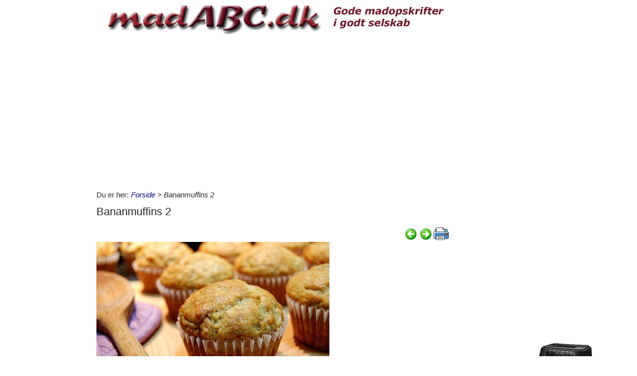

--- FILE ---
content_type: text/html; charset=utf-8
request_url: https://www.madabc.dk/508/bananmuffins--2
body_size: 25564
content:



<!DOCTYPE html>
<html id="html" lang="da">
<head><link id="ManifestLink" rel="manifest" href="/manifest-2.json" /><meta name="viewport" content="width=device-width, initial-scale=1.0" /><meta id="FormatDetectionMeta" name="format-detection" content="telephone=no" /><title>
	Bananmuffins  2
</title><link id="faviconLink" rel="shortcut icon" href="/images/icons/madabc.ico" /><link href="/Scripts/jquery-ui-1.12.1.css" rel="stylesheet" />
    <script src="/Scripts/jquery-3.6.3.min.js"></script>
    <script src="/Scripts/jquery-ui-1.12.1.min.js"></script>
    <link href="/style/default?v=oead3mWrUaBxZOd6s9v45BsGdir__O4KP3RUPdlhii81" rel="stylesheet"/>
<link href="/style/site?v=ucLFL4Ul4YPyAe7ha6Xs6n_0hyrh7xxnMqSIRitU2ck1" rel="stylesheet"/>

    <script src="/Scripts/screen-wake-lock.js" defer></script>
    

<meta name="google-translate-customization" content="c6a3ea9dc8064d3b-1d2fa842436dc2ee-g95b971a0135eaae6-f" />

<script type="text/javascript">
  //<![CDATA[
  (function () {
    var script = document.createElement("script");
    script.type = "text/javascript";
    script.async = true;
    script.charset = "utf-8";
    script.src = "https:" + "//boost-cdn.manatee.dk/config/mboost-6pgzxp-ruahnw-sbimyd-st37gi.js";
    var node = document.getElementsByTagName("head")[0];
    node.parentNode.insertBefore(script, node);
  })();
  //]]>
</script><meta property="og:description" content="Disse muffins med banan smager dejligt, dog bedst når de lige er kommet ud af ovnen og drysset med flormelis. Perfekt som let dessert eller snack til teen. " /><meta property="og:image" content="https://www.madabc.dk/images/show_images/2/2020/7/bananmuffins--2_1595769685949.png" /><meta property="og:type" content="article" /><script type="application/ld+json">
    {
      "@context": "http://schema.org/",
      "@type": "Recipe",
      "name": "Bananmuffins  2",
      "image": [
        "https://www.madabc.dk/images/show_images/2/2020/7/bananmuffins--2_1595769685949.png"
        ],
      "datePublished": "2020-07-26",
      "description": "Disse muffins med banan smager dejligt, dog bedst når de lige er kommet ud af ovnen og drysset med flormelis. Perfekt som let dessert eller snack til teen. ",
      "aggregateRating": {
          "@type": "AggregateRating",
            "ratingValue": "5.0",
            "ratingCount": "9"
        }
    }
</script><link rel="next" href="/508/bananpie-den-popul%C3%A6re" /><link rel="prerender" href="/508/bananpie-den-popul%C3%A6re" /><meta name="description" content="Disse muffins med banan smager dejligt, dog bedst når de lige er kommet ud af ovnen og drysset med flormelis. Perfekt som let dessert eller snack til teen. " /></head>
<body id="body" class="s2">
    <form method="post" action="./bananmuffins--2" onsubmit="javascript:return WebForm_OnSubmit();" id="form1" enctype="multipart/form-data">
<div class="aspNetHidden">
<input type="hidden" name="__EVENTTARGET" id="__EVENTTARGET" value="" />
<input type="hidden" name="__EVENTARGUMENT" id="__EVENTARGUMENT" value="" />
<input type="hidden" name="__VIEWSTATE" id="__VIEWSTATE" value="rg0QHckKJD+NjKg8kuqhsZIschnUtVDdZ7oX1JreuvFuv/qPv2UwZ0xbxu9XKbxpNmA/V+RWN+zMlDPvcxnAuuoFcbO3YYXYldhmicQYLd8jCEp0OBZ8QlryA7+lEHTwn0bMUd9h34RTNfvoPJkGuqmgTiKintM/rJ3q6Uw8yNwzQeYwYDwaGMtc+g0BwcEhopO7+wBbQRMhjpBwNV/AoydPFk593qWcSTXsjC2sjXCTJOygW/N7c3l3hjVQN9pJYLsvzzODq8DK/bsblZLNdK9QnnJ6bgnGZNUZnAMKGhepThbXZsFiO258P8+QSvrs/6+yGMaU4Wd5dwPRBsG56GDqTu3RHNG1h83cZpjOARv/waMMPuTEtx5yBVSDxDwbSBQmS3YwgJ82iAbUYo+UCjXnWE8itNb9Rl49FRKrBfIq56ivG0fjQ8r/MvY+7YTYb1/NLERmf60iqiWk1tGIwK6wFWWXXye7TgGZjOwUeA4OxS4mQ4TDLuJehU+g6dxaTCxbVeSXnk0yH0vuVZ5xm7yOYZ/BIEfHJY2a71zmXrDuQf8m76FxWlQxdKS0t7z7MPAJLMJxsmtqGlV3pVp8+3WfGGRJkHkzLNWw7Vo7JIa4UNwO3LmCrZVUhNRVIFdVF/c0d26t2+1xQTzqmlhnURDCZfy2oc0vqfgutziEzRqBQygGdwBWlzGizWZ8F8MQgtQpurye6oRDzNbIh+HOuPuLFgeR5zMamtTt+QlXporZB/c3bDBGGPtkcH4SorlTR8AeAogNcxM050GgH4lsZo80pBHQRKBwflyLXiXXBPbbCKBHNIrb0ceVxEpdaulZRTXmcbTxZgD3NL8MqptBLFXj2OKPVo28UE1KeSHVlwTti3bhTXqrYaemeylpWK2DTRRFWBkPpZ4xRCCBnO1yfGHYdivvhheSWqdwFHoC2fBzzblnY/7YdCILtJkOG8X90xT3u1o7S1ub+u51aPUWcn+dxl2wsKQrTLDycnRE88ObTQB6S3HI1gHnH9EkkbdmgiqDJR2ulmoZjnTUNdPrGdvA8AWRzJkdDz/IdpZNHA2xmLyPU890pbO3QY3/[base64]/W+oz+lCSIbBpYM/jMdcq0iw+V9w+P5GBiwol2OX0WTbXJlXYhQuHqZbsU/IGDXSENZN/GcU3u3fzLmwzc6vAg22IdUoj33XhmQgoHJp/KHyCBdQaBveIdVIRJ3A9QcVoAQD0Zh/9L20SX6LxYP8lpcDbTdwInidOpujV7peBAwHRMpDsAdlsyqd64GOTHB/8PCXGmZ1Rm9LnDzdyBB4kD3YQVJIbkxSs/JQDQWsnh2ggtYmMOT/x+ORXwYZabwTPJIito02wQRmKU0enVvnAu5YR/I6OSH4Rq/X96Yu3DB7wBGAVfkDLQlXS/4RfD5w09XP4h4w74tqKWYv/dj3zHEegz6UogrXk6fgRHFDyJ1hjqsYdRqNIQkZVZZIWliFi90BadjeLtpYa2iFuJP9+lWyKoMNmWAU5umA0K7UPoUHdWpqIus0cU/GqVwJ1RLjzNYfoCy1Bie0Zu9e5LDdahdV2pS1i3ptwMxqzWaJ9s3hdBxJ4+LpHBThrMqZYH4v6dXKEYXIH7BgFAZsiPtoQ==" />
</div>

<script type="text/javascript">
//<![CDATA[
var theForm = document.forms['form1'];
if (!theForm) {
    theForm = document.form1;
}
function __doPostBack(eventTarget, eventArgument) {
    if (!theForm.onsubmit || (theForm.onsubmit() != false)) {
        theForm.__EVENTTARGET.value = eventTarget;
        theForm.__EVENTARGUMENT.value = eventArgument;
        theForm.submit();
    }
}
//]]>
</script>


<script src="/WebResource.axd?d=pynGkmcFUV13He1Qd6_TZNfBGOlCij_VBwhxZ3-siiMGPZN8HlDazI02MpbVJUUxl5uLOY7WMGUAm6SPY7zZBw2&amp;t=638901608248157332" type="text/javascript"></script>


<script src="/ScriptResource.axd?d=nv7asgRUU0tRmHNR2D6t1NZC2rSvQdPa4i5N9XS5cBuh8FAksqxaPkoEjDXkgqZBQYvHdpiysfDNvb5M2urErTcS7tKZ6ljXV1dMNeMCbaMjbOc9u0RFxHaznIr0H99k8y2j7loreEslAewao0UIpg2&amp;t=ffffffff93d1c106" type="text/javascript"></script>
<script type="text/javascript">
//<![CDATA[
var __cultureInfo = {"name":"da-DK","numberFormat":{"CurrencyDecimalDigits":2,"CurrencyDecimalSeparator":",","IsReadOnly":false,"CurrencyGroupSizes":[3],"NumberGroupSizes":[3],"PercentGroupSizes":[3],"CurrencyGroupSeparator":".","CurrencySymbol":"kr.","NaNSymbol":"NaN","CurrencyNegativePattern":8,"NumberNegativePattern":1,"PercentPositivePattern":0,"PercentNegativePattern":0,"NegativeInfinitySymbol":"-∞","NegativeSign":"-","NumberDecimalDigits":2,"NumberDecimalSeparator":",","NumberGroupSeparator":".","CurrencyPositivePattern":3,"PositiveInfinitySymbol":"∞","PositiveSign":"+","PercentDecimalDigits":2,"PercentDecimalSeparator":",","PercentGroupSeparator":".","PercentSymbol":"%","PerMilleSymbol":"‰","NativeDigits":["0","1","2","3","4","5","6","7","8","9"],"DigitSubstitution":1},"dateTimeFormat":{"AMDesignator":"","Calendar":{"MinSupportedDateTime":"\/Date(-62135596800000)\/","MaxSupportedDateTime":"\/Date(253402297199999)\/","AlgorithmType":1,"CalendarType":1,"Eras":[1],"TwoDigitYearMax":2029,"IsReadOnly":false},"DateSeparator":"-","FirstDayOfWeek":1,"CalendarWeekRule":2,"FullDateTimePattern":"d. MMMM yyyy HH:mm:ss","LongDatePattern":"d. MMMM yyyy","LongTimePattern":"HH:mm:ss","MonthDayPattern":"d. MMMM","PMDesignator":"","RFC1123Pattern":"ddd, dd MMM yyyy HH\u0027:\u0027mm\u0027:\u0027ss \u0027GMT\u0027","ShortDatePattern":"dd-MM-yyyy","ShortTimePattern":"HH:mm","SortableDateTimePattern":"yyyy\u0027-\u0027MM\u0027-\u0027dd\u0027T\u0027HH\u0027:\u0027mm\u0027:\u0027ss","TimeSeparator":":","UniversalSortableDateTimePattern":"yyyy\u0027-\u0027MM\u0027-\u0027dd HH\u0027:\u0027mm\u0027:\u0027ss\u0027Z\u0027","YearMonthPattern":"MMMM yyyy","AbbreviatedDayNames":["sø","ma","ti","on","to","fr","lø"],"ShortestDayNames":["sø","ma","ti","on","to","fr","lø"],"DayNames":["søndag","mandag","tirsdag","onsdag","torsdag","fredag","lørdag"],"AbbreviatedMonthNames":["jan","feb","mar","apr","maj","jun","jul","aug","sep","okt","nov","dec",""],"MonthNames":["januar","februar","marts","april","maj","juni","juli","august","september","oktober","november","december",""],"IsReadOnly":false,"NativeCalendarName":"Gregoriansk kalender","AbbreviatedMonthGenitiveNames":["jan","feb","mar","apr","maj","jun","jul","aug","sep","okt","nov","dec",""],"MonthGenitiveNames":["januar","februar","marts","april","maj","juni","juli","august","september","oktober","november","december",""]},"eras":[1,"A.D.",null,0]};//]]>
</script>

<script src="/ScriptResource.axd?d=NJmAwtEo3Ipnlaxl6CMhvhGZo2Vpn3BTuykkgB__HkIngN9eglNEb7ylODZ3jwSNwcbpddEX8cYuxbEpgYcLD5qmyAQb9QHZ9ob6uVyDqJWznWoCsBvinoMx0pw6b0-acgSJxjs9sD-3xKCxk4E4fHHbnXy6BMMlW8xPArRE7vE1&amp;t=5c0e0825" type="text/javascript"></script>
<script src="/ScriptResource.axd?d=dwY9oWetJoJoVpgL6Zq8OFyV3wE1KfAJbTn8xhbxZ3JTuBaLZU3vsoqjGQcSiTHOAeJpqgH4bBsGysAhbrPsBuTaiaO2DICjP8izEgiIB7rMttE5JwFlAy2_JRL-92HRU7_0v0CzBAH4Hh0_7MAkNK36Ko-Px6VYYPdrCh4e3iw1&amp;t=5c0e0825" type="text/javascript"></script>
<script src="/ScriptResource.axd?d=[base64]" type="text/javascript"></script>
<script type="text/javascript">
//<![CDATA[
function WebForm_OnSubmit() {
if (typeof(ValidatorOnSubmit) == "function" && ValidatorOnSubmit() == false) return false;
return true;
}
//]]>
</script>

<div class="aspNetHidden">

	<input type="hidden" name="__VIEWSTATEGENERATOR" id="__VIEWSTATEGENERATOR" value="CA0B0334" />
	<input type="hidden" name="__EVENTVALIDATION" id="__EVENTVALIDATION" value="tvJ8UqH2W6x9gOlb8eMPROqhGl5NdppzzWr+0+CSadZtYiFkKk3rtxP8ljByxV54iZJE3knDkOTRd/xYW9yvfDcWigU8SE/CvrTwk09ygYu0kivF8ftHNS5daKDL5TBk4PW76S5mRiohvOsIZKN4z9ln3kCgDwbQQYqjiJ/sFAJIUPXu506pmKPzdGJIbxLxJNfqKiJ5kCVW/2KZrB992TqqrjtBCOrWotnP93h8abQKN565GY48L07vNn/8pStWY3K9v0kGBOQgLmJmQdHEsWorQOh6Xtt6YE0xC7Ef46apON3bDPw75ZMVNCtrW/8qoLi8FHRx42gUAClJ+zGYUZpxYc8/auCvUo3B+GCM6QjcSlZ2xu/gFYvSQGGipOha18/a5wywnRGnfbIltLJD6Ul11XcQHeYqVMOrV7Tyr7MH3i74Pis9RQlhW948L4h+NyXVEYrLf/QZaIYkqklkJih1vqW/y4RBvGDN/MGqAsMS5Z2C4E+n2O7h8SEPl2lLIgyEefbLBf5Hr4agWTE8keDxNKir5EmhMX4zXZBZisPFSbT0ELPvn9Cpf9G3doiweQ6/UFv+0AprKVxKBH1lJrquMSzPG1OVTtbl+oz6CHX/9vhVIOSa8nOgOXz5oOhd1nRPDtGFQuMFWtx7WfRyihh/25T0kDlrNeqLOgHd53KrhPYS0hhQhQ4Rvll5S0jnEWqSrDKRA7hGjQ+3xKS7ublm4kaprEzl3+cAxOc2kJGUbHVGJRBiyuM89fP6B8u2K+Ej083yRL7Jl2JEMAJfTMK+jrHx2oS74jDn/0TU/VRt1WlRjD32GZQZWmCtbnYIE8OkHy2jb27GEwLHcPIRv4buhDO7Rd4xsQ+86rgIQuLlGKVBOXJBGXx3N1OvMVbGeYiq5gYL92BtrLdiIJSEA9sRsmwTHTeWXSHUMSpZYfs=" />
</div>
        <script type="text/javascript">
//<![CDATA[
Sys.WebForms.PageRequestManager._initialize('ctl00$ScriptManager1', 'form1', ['tctl00$ContentPlaceHolder1$ItemViewer1$VoteUpdatePanel','ContentPlaceHolder1_ItemViewer1_VoteUpdatePanel','tctl00$ContentPlaceHolder1$ItemViewer1$Comment1$CommentUpdatePanel','ContentPlaceHolder1_ItemViewer1_Comment1_CommentUpdatePanel','tctl00$NewestComment1$Subscribe$SubscribeUpdatePanel','NewestComment1_Subscribe_SubscribeUpdatePanel'], [], [], 90, 'ctl00');
//]]>
</script>

    <div class="container">
        <div id="leftsidead">
            <div id="leftsideadinner">
                <div class="noprint midtad">
	<!-- Javascript Ad Tag: 607 -->
<div id="salestring607m0xjXs"></div>
<script src="https://affiliate.salestring.com/aff_ad?campaign_id=607&aff_id=1899&format=js&divid=salestring607m0xjXs" type="text/javascript"></script>
<noscript><iframe src="https://affiliate.salestring.com/aff_ad?campaign_id=607&aff_id=1899&format=iframe" scrolling="no" frameborder="0" marginheight="0" marginwidth="0" width="160" height="600"></iframe></noscript>
<!-- // End Ad Tag -->

</div>

            </div>
        </div>
        <div class="row">
            <div id="leftcol" class="col-md-9 col-sm-12">
                
    
<div><a href="/"><img src="../Images/2/topbar.png" id="ContentPlaceHolder1_TopBar_topImg" alt="Logo" title="" style="border: 0px none; width:100%; max-width:930px;" /></a></div>
<div class="noprint midtad" style="margin:10px 0 20px;">
	<script async src="//pagead2.googlesyndication.com/pagead/js/adsbygoogle.js"></script>
<!-- madABC - Responsive 0 -->
<ins class="adsbygoogle"
     style="display:block"
     data-ad-client="ca-pub-9099084869350252"
     data-ad-slot="4411540782"
     data-ad-format="auto"></ins>
<script>
(adsbygoogle = window.adsbygoogle || []).push({});
</script>
</div>




    
<div id="BreadCrumbOuter"><div style="float:left; margin-right:5px;" class="noprint">Du er her: </div><div id="ContentPlaceHolder1_BreadCrumb1_BreadCrumbPanel" class="noprint" style="margin-bottom:10px; font-style:italic;">
	<a href="../">Forside</a> > Bananmuffins  2
</div></div>
    



<div>
<h1 id="ContentPlaceHolder1_ItemViewer1_ItemH1" itemprop="name">Bananmuffins  2</h1>
    
<div id="ContentPlaceHolder1_ItemViewer1_TopCommandPanelDiv" style="padding: 2px 0px 1px 0px; margin-top:2px; text-align:right;" class="topcmd noprint"><a id="PreviousHyperLink" accesskey="p" title="Forrige (venstre pil)" onclick="ga(&#39;send&#39;, &#39;event&#39;, &#39;Cmd&#39;, &#39;Click&#39;, &#39;prevtop&#39;);" href="/508/banankage-varm"><img title="Forrige (venstre pil)" src="../Images/Icons/previous.png" alt="" /></a><a id="NextHyperLink" accesskey="n" title="Næste (højre pil)" onclick="ga(&#39;send&#39;, &#39;event&#39;, &#39;Cmd&#39;, &#39;Click&#39;, &#39;nexttop&#39;);" href="/508/bananpie-den-popul%C3%A6re"><img title="Næste (højre pil)" src="../Images/Icons/next.png" alt="" /></a><span id="PrintImageSpan"><img id="PrintImage" class="naviimg" src="../Images/Icons/print_new.png" alt="Print denne opskrift (Ctrl + P)" /><div id="PrintPopupPanel">
	
            <div title="Print med billeder (Ctrl + P)" style="cursor:pointer; margin-bottom:5px;"
                onclick="ga('send', 'event', 'Cmd', 'Click', 'printtopwp');$('img').removeClass('noprint');window.print();"><img src="/Images/Icons/camera_small.gif" alt="Kamera" title="Print med billeder" />&nbsp;<span style="text-decoration:underline;">Print med billeder</span></div>
            <div title="Print uden billeder" style="text-decoration:underline; cursor:pointer; margin-left:19px;"
                onclick="ga('send', 'event', 'Cmd', 'Click', 'printtopnp');$('img').addClass('noprint');window.print();">Print uden billeder</div>
        
</div></span>
</div><script type="text/javascript">
          $(function () {
              $(document).bind('keyup', 'right',
                  function (evt) {
                      ga('send', 'event', 'Cmd', 'Click', 'right');
                      if (evt.target.tagName !== "INPUT" && $('#NextHyperLink').attr('href') + "" != "undefined")
                          location = $('#NextHyperLink').attr('href');
                  });
              $(document).bind('keyup', 'left',
                  function (evt) {
                      ga('send', 'event', 'Cmd', 'Click', 'left');
                      if (evt.target.tagName !== "INPUT" && $('#PreviousHyperLink').attr('href') + "" != "undefined")
                          location = $('#PreviousHyperLink').attr('href');
                  });
              $("#UserItemAddedDialog").css('display', 'none');
              $('#SendImageFU').change(function () {
                  $('#SendImageBtn').click();
              });
              $('#SendImageBtn').click(function () {
                  if ($('#SendImageNameTb').val() === "") {
                      alert("Pga. copyright er du nød til at skrive dit navn og din e-mail");
                      $('#SendImageNameTb').focus();
                      $('#SendImageBtn').css({ position: 'relative', left: '0', top: '0', width: '120px', height: 'auto' });
                      return false;
                  }
                  if ($('#SendImageEmailTb').val() === "") {
                      alert("Pga. copyright er du nød til at skrive din e-mail");
                      $('#SendImageEmailTb').focus();
                      $('#SendImageBtn').css({ position: 'relative', left: '0', top: '0', width: '120px', height: 'auto' });
                      return false;
                  }
              });
          });
          function saveUserItem(elm) {
              //var itemId = $(elm).parent().data('id');
              var itemId = $(elm).data('id');
              var isInCookbook = ($(elm).val().toLowerCase() == "fjern fra min kogebog");
              //window.console && console.log($(elm).val().toLowerCase());
              //window.console && console.log(isInCookbook);
              $.ajax({ url: '/ajaxws/useritems.ashx?task=update&checked=' + !isInCookbook + '&item=' + itemId, cache: false }).done(function () {
                  !isInCookbook ? $('#UserItemAddedBody').html("Siden er tilføjet til din kogebog.") : $('#UserItemAddedBody').html("Siden er fjernet fra din kogebog.")
                  !isInCookbook ? $(elm).val("Fjern fra Min Kogebog") : $(elm).val("Gem i Min Kogebog")
                  $("#UserItemAddedModal").modal('show');
              }).fail(function() {
                  alert('Der er sket en fejl, siden er ikke tilføjet til din bog.');
              });
          }
</script>

    <div id="WakeLockPnl">
	
        <label for="WakeLockCb" style="font-weight:bold;" data-nosnippet="true">
            Vil du undgå sort skærm på din PC?
            <input id="WakeLockCb" type="checkbox" data-status="off">&nbsp;Klik her og hold skærmen tændt mens du laver mad
        </label>
    
</div>
    <div class="article"><p class="abc"><img src="/images/show_images/2/2020/7/bananmuffins--2_1595769685949.png" alt="Bananmuffins  2" title="" /></p>
<p class="abc">&nbsp;</p>
<p class="MsoNormal abc"><b># Ingredienser</b></p><p class="abc">Dej:&nbsp;<br class="abc" />2 mellemstore bananer <br class="abc" />150 g sukker <br class="abc" />1 æg <br class="abc" />1 tsk vaniljesukker <br class="abc" />50 g smør <br class="abc" />1 tsk bagepulver <br class="abc" />250 g hvedemel <br class="abc" />Pynt: Flormelis <br class="abc" /><br class="abc" /><b><span style="font-size:10.0pt;mso-bidi-font-size:
12.0pt;font-family:"Verdana",sans-serif;mso-fareast-font-family:Calibri;
mso-fareast-theme-font:minor-latin;mso-bidi-font-family:"Times New Roman";
mso-ansi-language:DA;mso-fareast-language:EN-US;mso-bidi-language:AR-SA">*
Tilberedning</span></b><br class="abc" /></p><p class="abc">Mos de pillede bananer og rør sukker og vaniljesukker sammen med mosen. <br class="abc" />Tilsæt det smeltede , afsvalede smør. <br class="abc" />Bland hvedemel med bagepulver rør det i dejen, sammen med ægget. <br class="abc" />Fordel dejen i muffinsforme eller dobbelte papirforme. <br class="abc" />Bages ved 200 °C i ca. 10 min. <br class="abc" />Lad dem afsvale i formene og sigt flormelis over ved serveringen. <br class="abc" />Er fryseegnet.</p><p class="abc"><br class="abc" /></p><p class="MsoNormal abc"></p>

<p class="MsoNormal abc"></p><hr /><p class="abc"></p>

<p class="abc"><span style="font-size: 0.83em;">&nbsp;</span>&nbsp;<br class="abc" /></p>
<p class="abc">&nbsp;</p></div>
    
    
    
    <div class="row noprint">
        <script type="text/javascript">
                                                  function fbs_click() { u = location.href; t = document.title; window.open('http://www.facebook.com/sharer.php?u=' + encodeURIComponent(u) + '&t=' + encodeURIComponent(t), 'sharer', 'toolbar=0,status=0,width=626,height=436'); return false; }</script><a href="http://www.facebook.com/share.php?u=https://www.madabc.dk/508/bananmuffins--2" onclick="ga('send', 'event', 'Cmd', 'Click', 'facebookbtm');return fbs_click()" target="_blank"><img src="/Images/Icons/FaceBook24x24.png" id="ContentPlaceHolder1_ItemViewer1_Img2" alt="Facebook" class="naviimg" title="Del denne side med andre på Facebook" /></a>
        <div style="padding-left:2px;">
            <a href="https://twitter.com/share" class="twitter-share-button" data-lang="da">Tweet</a>
            <script>!function (d, s, id) { var js, fjs = d.getElementsByTagName(s)[0], p = /^http:/.test(d.location) ? 'http' : 'https'; if (!d.getElementById(id)) { js = d.createElement(s); js.id = id; js.src = p + '://platform.twitter.com/widgets.js'; fjs.parentNode.insertBefore(js, fjs); } }(document, 'script', 'twitter-wjs');</script>
        </div>
        <!-- Please call pinit.js only once per page -->
        <script type="text/javascript" async src="//assets.pinterest.com/js/pinit.js"></script>
        <div class="pinterest" style="padding:0 0 0 3px;">
            <a href="//www.pinterest.com/pin/create/button/?url=http%3A%2F%2Fwww.flickr.com%2Fphotos%2Fkentbrew%2F6851755809%2F&media=http%3A%2F%2Ffarm8.staticflickr.com%2F7027%2F6851755809_df5b2051c9_z.jpg&description=Next%20stop%3A%20Pinterest" data-pin-do="buttonPin" data-pin-config="none">
                <img src="//assets.pinterest.com/images/pidgets/pinit_fg_en_rect_gray_20.png" /></a>
        </div>
        <span id="PrintImageSpanBtm" style="padding-left:10px;">
            <img id="Image1" class="naviimg" src="../Images/Icons/print_new_large.png" alt="Print denne opskrift (Ctrl + P)" /><div id="PrintPopupPanelBtm">
	
                    <div title="Print med billeder (Ctrl + P)" style="cursor: pointer; margin-bottom: 5px;"
                        onclick="ga('send', 'event', 'Cmd', 'Click', 'printbtmwp');$('img').removeClass('noprint');window.print();">
                        <img src="/Images/Icons/camera_small.gif" alt="Kamera" title="Print med billeder" />&nbsp;<span style="text-decoration: underline;">Print med billeder</span>
                    </div>
                    <div title="Print uden billeder" style="text-decoration: underline; cursor: pointer; margin-left: 19px;"
                        onclick="ga('send', 'event', 'Cmd', 'Click', 'printbtmnp');$('img').addClass('noprint');window.print();">
                        Print uden billeder
                    </div>
                
</div>
        </span>
    </div>
    <div class="row mb-3">
        
                <div class="col-sm-12 noprint" data-id='' style="padding-left:0;">
                    <button type="button" class="btn btn-primary mt-2" onclick="$('#LoginAddNewModal').modal('show');">Gem i Min Kogebog</button>
                    <a id="ContentPlaceHolder1_ItemViewer1_SaveUserItemsLoginView_ShowMyCollectionLnk" class="btn btn-secondary ml-sm-3 mt-2" href="../minbog.aspx">Opret din egen Kogebog</a>
                    
                    <button type="button" class="btn btn-outline-primary mt-2 ml-sm-3 tipafriend-bottom" onclick="clickTrack('send', 'Click', 'tipafriendbottoman');ga('send', 'event', 'Cmd', 'Click', 'tipafriendbottoman');TipAFriend();">Send opskrift til en ven</button>
                    <button type="button" class="btn btn-outline-primary mt-2 ml-sm-3 mr-sm-3 feedback-bottom" style="background:url(/Images/Icons/feedback_smiley.png) no-repeat #4ebfe9; background-position:left center; padding-left:30px; color:#fff;" onclick="ga('send', 'event', 'Cmd', 'Click', 'feedback');feedback();">Feedback</button>
                </div>
            
    </div>
    
    
    <div id="ContentPlaceHolder1_ItemViewer1_DPMF1">
	
        <ins class="adsbygoogle"
            style="display:block"
            data-matched-content-rows-num="4,1"
            data-matched-content-columns-num="1,4"
            data-matched-content-ui-type="image_stacked,image_stacked"
            data-ad-format="autorelaxed"
            data-ad-client="ca-pub-9099084869350252"
            data-ad-slot="1296372041"></ins>
    
</div>
    

    
    <div id="ContentPlaceHolder1_ItemViewer1_BottomCommandDiv" style="margin-top:10px;" class="noprint">
        <table border="0" style="width:100%;">
            <tr>
                <td><a id="ContentPlaceHolder1_ItemViewer1_PreviousBottomHyperLink" onclick="ga(&#39;send&#39;, &#39;event&#39;, &#39;Cmd&#39;, &#39;Click&#39;, &#39;prevbottom&#39;);" href="/508/banankage-varm"><img style='vertical-align: middle;' alt='Forrige (venstre pil)' src='/Images/Icons/previous.png' /> Forrige:  Banankage varm</a></td>
                <td style="width:40px;"><a id="ContentPlaceHolder1_ItemViewer1_UpHyperLinkBtm" title="Tilbage til listen" onclick="ga(&#39;send&#39;, &#39;event&#39;, &#39;Cmd&#39;, &#39;Click&#39;, &#39;upbottom&#39;);" href="/result.aspx?type=508"><img title="Tilbage til listen" src="../Images/Icons/up.png" alt="" /></a>
                    
                </td>
                <td style="text-align:right;"><a id="ContentPlaceHolder1_ItemViewer1_NextBottomHyperLink" onclick="ga(&#39;send&#39;, &#39;event&#39;, &#39;Cmd&#39;, &#39;Click&#39;, &#39;nextbottom&#39;);" href="/508/bananpie-den-popul%C3%A6re">Næste:  Bananpie den populære <img style='vertical-align: middle;' alt='Næste (Alt + N)' src='/Images/Icons/next.png' /></a></td>
            </tr>
        </table>
    </div>
    <div id="ContentPlaceHolder1_ItemViewer1_VoteUpdatePanel">
	
            <div id="ContentPlaceHolder1_ItemViewer1_VotePanel" class="noprint" style="margin:10px 0 10px;">
		
                <div class="row">
                    <div class="col-md-10 col-sm-10">
                        <div id="ContentPlaceHolder1_ItemViewer1_RatingPanel" class="rating">
			
                            Klik på den smiley du vil give denne side&nbsp;
                            <div style="display:inline-block;">
                                <span><input type="image" name="ctl00$ContentPlaceHolder1$ItemViewer1$Star1LB" id="ContentPlaceHolder1_ItemViewer1_Star1LB" formnovalidate="true" src="../images/smiley/feedback-2.png" alt="Meget dårlig smiley" onclick="handleNoValidateSubmit(this);" style="vertical-align: middle;" /></span> <span>
                                            <input type="image" name="ctl00$ContentPlaceHolder1$ItemViewer1$Start2LB" id="ContentPlaceHolder1_ItemViewer1_Start2LB" formnovalidate="true" src="../images/smiley/feedback-1.png" alt="Dårlig smiley" onclick="handleNoValidateSubmit(this);" style="vertical-align: middle;" /></span> <span>
                                                    <input type="image" name="ctl00$ContentPlaceHolder1$ItemViewer1$Start3LB" id="ContentPlaceHolder1_ItemViewer1_Start3LB" formnovalidate="true" src="../images/smiley/feedback0.png" alt="Mellem smiley" onclick="handleNoValidateSubmit(this);" style="vertical-align: middle;" /></span> <span>
                                                            <input type="image" name="ctl00$ContentPlaceHolder1$ItemViewer1$Start4LB" id="ContentPlaceHolder1_ItemViewer1_Start4LB" formnovalidate="true" src="../images/smiley/feedback1.png" alt="God smiley" onclick="handleNoValidateSubmit(this);" style="vertical-align: middle;" /></span> <span>
                                                                    <input type="image" name="ctl00$ContentPlaceHolder1$ItemViewer1$Start5LB" id="ContentPlaceHolder1_ItemViewer1_Start5LB" formnovalidate="true" src="../images/smiley/feedback2.png" alt="Meget god smiley" onclick="handleNoValidateSubmit(this);" style="vertical-align: middle;" /></span>
                            <input name="ctl00$ContentPlaceHolder1$ItemViewer1$NBUserVoteTextBox" type="text" id="NBUserVoteTextBox" style="height:1px;width:1px;display: none;" /></div>
                        
		</div><script type="text/javascript">
                            $(document).ready(function () {
                                var x = -794337002;
                                $("#NBUserVoteTextBox").val(x);
                            });
                        </script>
                        <script type="text/javascript">
                            function handleNoValidateSubmit(element) {
                                var form = document.forms[0] ;
                                form.noValidate = true;
                                return true;
                            }
                        </script>
                        <div style="clear: left;"></div>
                        
                        <div>
                            Brugernes vurdering
                            <img id="ContentPlaceHolder1_ItemViewer1_UserVoteImage" src="../images/smiley/feedback2.png" style="vertical-align: middle; border: 1px solid #003366; border-radius: 2px;" />
                            <span itemprop="ratingValue">5,0</span>
                        (<span itemprop="ratingCount">9</span>
                        stemmer)
                            </div>
                        <div style="margin:5px 0px 10px 0px;" class="noprint">Siden er blevet set 4.118 gange - <span style="font-style:italic;">Se og skriv kommentarer herunder</span>.</div>
                    </div>
                    <div class="col-md-2 col-sm-2">
                        <a onclick="clickTrack(&#39;send&#39;, &#39;Click&#39;, &#39;frontpage&#39;);ga(&#39;send&#39;, &#39;event&#39;, &#39;Cmd&#39;, &#39;Click&#39;, &#39;frontpage&#39;);" href="../"><img src="../Images/Se_lige_forsiden_small.png" alt="" /></a>
                    </div>
                </div>
            
	</div>
        
</div>
    
    

    <div id="IdeaPanel" class="noprint">
	<div class="ideabox">
		<div>
			<a href="/default.aspx?dbid=ecfa0a17-3677-4e0f-a0c9-cd00fe0ec681">&bullet; Ananas muffins uden sukker</a>
		</div>
	</div><div class="ideabox">
		<div>
			<a href="/default.aspx?dbid=095e4256-921b-41ca-b3d0-88357f8ea243">&bullet; Muffins med ærter og skinke</a>
		</div>
	</div><div class="ideabox">
		<div>
			<a href="/default.aspx?dbid=ecfa0a17-3677-4e0f-a0c9-cd00fe0ec681">&bullet; Ananas muffins uden sukker</a>
		</div>
	</div><div class="ideabox ideabox-dessert">
		<div>
			<a href="/default.aspx?dbid=47f7c691-0c17-40b9-880a-306a628a95ac">&bullet; Æblekage med kanel-is</a>
		</div>
	</div>
</div>
    <div style="clear:both; width:100%; margin-bottom:15px;"></div>
    
    
    <div id="mboost-dp3"></div>
    
    <div id="ContentPlaceHolder1_ItemViewer1_MidtBanner_BannerMidt2" class="row noprint">
	
    <div class="col-md-6">
        

        
    </div>
    <div class="col-md-6">
        

    </div>
    

</div>


<div style="margin-top:25px; width:100%;" class="noprint">
    
    <div class="add-place add300x250"></div>
    <div class="add-place add468x60"></div>
    
    
    
</div>
<div style="clear:both; margin-bottom:10px;"></div>

    
    <div id="ContentPlaceHolder1_ItemViewer1_Comment1_CommentUpdatePanel">
	
        <div id="ContentPlaceHolder1_ItemViewer1_Comment1_CommentsPanel" class="noprint comments-panel">
		
            <h2 style="margin-bottom:10px;">
                Kommentarer og debat mellem læsere
            </h2>
            
            <div id="ContentPlaceHolder1_ItemViewer1_Comment1_CommentsFormPanel" class="form-horizontal" onkeypress="javascript:return WebForm_FireDefaultButton(event, &#39;ContentPlaceHolder1_ItemViewer1_Comment1_CommentSubmitButton&#39;)">
			
                <div class="form-group row">
                    <label class="col-sm-2 control-label">Navn<span style="color: Red;">*</span>:</label>
                    <div class="col-sm-10">
                        <input name="ctl00$ContentPlaceHolder1$ItemViewer1$Comment1$CommentNameTextBox" type="text" id="ContentPlaceHolder1_ItemViewer1_Comment1_CommentNameTextBox" class="form-control" placeholder="Navn..." required="true" style="width:300px;" />
                    </div>
                </div>
                <div class="form-group row">
                    <label class="col-sm-2 control-label">E-mail<span style="color: Red;">*</span>:</label>
                    <div class="col-sm-10">
                        <input name="ctl00$ContentPlaceHolder1$ItemViewer1$Comment1$CommentEmailTextBox" id="ContentPlaceHolder1_ItemViewer1_Comment1_CommentEmailTextBox" class="form-control" placeholder="Email..." type="email" required="true" style="width:300px;" />
                        <em style="color: Red; font-size: xx-small;">Din e-mail bliver ikke vist på sitet.</em>
                    </div>
                </div>
                <div class="form-group row">
                    <label class="col-sm-2 control-label">Kommentar<span style="color: Red;">*</span>:</label>
                    <div class="col-sm-10">
                        <textarea name="ctl00$ContentPlaceHolder1$ItemViewer1$Comment1$CommentTextBox" rows="2" cols="20" id="CommentTextBox" class="form-control" placeholder="Kommentar..." required="true" style="font-size:12px;height:80px;width:400px;">
</textarea>
                    </div>
                </div>
                <div class="row">
                    <div class="col-md-2">
                    </div>
                    <div class="col-md-10">
                        <div class="checkbox">
                            <input id="ContentPlaceHolder1_ItemViewer1_Comment1_CommentSubscibeCheckBox" type="checkbox" name="ctl00$ContentPlaceHolder1$ItemViewer1$Comment1$CommentSubscibeCheckBox" checked="checked" /><label for="ContentPlaceHolder1_ItemViewer1_Comment1_CommentSubscibeCheckBox">Få besked når der kommer en ny kommentar til denne artikel</label>
                        </div>
                    </div>
                </div>
                <div class="row">
                    <div class="col-md-2">
                    </div>
                    <div class="col-md-10">
                        <div class="checkbox">
                            <input id="ContentPlaceHolder1_ItemViewer1_Comment1_EmailSubscribeCheckBox" type="checkbox" name="ctl00$ContentPlaceHolder1$ItemViewer1$Comment1$EmailSubscribeCheckBox" checked="checked" /><label for="ContentPlaceHolder1_ItemViewer1_Comment1_EmailSubscribeCheckBox">Modtag nyhedsbrev fra madabc.dk</label>
                        </div>
                    </div>
                </div>
                <div class="row">
                    <div class="col-md-2">
                    </div>
                    <div class="col-md-10">
                        <input name="ctl00$ContentPlaceHolder1$ItemViewer1$Comment1$NBTextBox" type="text" id="NBTextBox" style="height:1px;width:1px;display: none;" />
                        <input type="submit" name="ctl00$ContentPlaceHolder1$ItemViewer1$Comment1$CommentSubmitButton" value="Tilføj kommentar" id="ContentPlaceHolder1_ItemViewer1_Comment1_CommentSubmitButton" class="btn btn-secondary" />
                    </div>
                </div>
                <script type="text/javascript">
                $(document).ready(function () {
                    var x = -794337002;
    $("#NBTextBox").val(x);
});
                </script>
                <a id="ContentPlaceHolder1_ItemViewer1_Comment1_MyCookbookLnk" title="Opret din egen kogebog" class="min-kogebog-link" href="../minbog.aspx"><img title="Opret din egen kogebog" src="../Images/CatIcons/madabc_dk/min_kogebog.png" alt="" /></a>
            
		</div>
            <div id="CommentListViewDiv">
                
            </div>
            <br />
            <a id="CommentA" style="display: none; margin-top: 10px;" href="javascript:void(0)" onclick='$("#CommentListView > div.comment:gt(3)").toggle("normal");return false;'>Vis alle kommentarer...</a>
        
	</div>
        <input type="hidden" name="ctl00$ContentPlaceHolder1$ItemViewer1$Comment1$CommentId" id="CommentId" />
        
    
</div>

    <!-- Modal -->
    <div class="modal fade" id="SendImageModal" tabindex="-1" role="dialog" aria-labelledby="SendImageLabel" aria-hidden="true">
        <div class="modal-dialog modal-dialog-centered" role="document">
            <div class="modal-content">
                <div class="modal-header">
                    <h5 class="modal-title" id="SendImageLabel">Vi elsker jeres billeder <span style=""color: red;"">❤</span></h5>
                    <button type="button" class="close" data-dismiss="modal" aria-label="Close">
                        <span aria-hidden="true">&times;</span>
                    </button>
                </div>
                <div class="modal-body" id="SendImageBody">
                    
                    <input name="ctl00$ContentPlaceHolder1$ItemViewer1$SendImageNameTb" type="text" id="SendImageNameTb" class="form-control mb-3" placeholder="Navn..." />
                    <input name="ctl00$ContentPlaceHolder1$ItemViewer1$SendImageEmailTb" id="SendImageEmailTb" class="form-control" type="email" placeholder="E-mail..." /><br />
                    <input type="file" multiple="multiple" name="ctl00$ContentPlaceHolder1$ItemViewer1$SendImageFU" id="SendImageFU" class="form-control-file" />
                    <input type="submit" name="ctl00$ContentPlaceHolder1$ItemViewer1$SendImageBtn" value="Send billede" id="SendImageBtn" formnovalidate="formnovalidate" style="position:absolute; left:-5000px; top:0; width:1px; height:1px;" />
                </div>
                <div class="modal-footer">
                    <button type="button" class="btn btn-secondary" data-dismiss="modal" formnovalidate="formnovalidate">Luk</button>
                </div>
            </div>
        </div>
    </div>
    <div class="modal fade" id="UserItemAddedModal" tabindex="-1" role="dialog" aria-labelledby="UserItemAddedModalLabel" aria-hidden="true">
        <div class="modal-dialog" role="document">
            <div class="modal-content">
                <div class="modal-header">
                    <h5 class="modal-title" id="UserItemAddedModalLabel">Min Kogebog</h5>
                    <button type="button" class="close" data-dismiss="modal" aria-label="Close">
                        <span aria-hidden="true">&times;</span>
                    </button>
                </div>
                <div class="modal-body" id="UserItemAddedBody">
                </div>
                <div class="modal-footer">
                    <button type="button" class="btn btn-secondary" data-dismiss="modal">Luk</button>
                </div>
            </div>
        </div>
    </div>
    <div class="modal fade" id="LoginAddNewModal" tabindex="-1" role="dialog" aria-labelledby="LoginAddNewModalLabel" aria-hidden="true">
        <div class="modal-dialog modal-lg" role="document">
            <div class="modal-content">
                <div class="modal-header">
                    <h5 class="modal-title" id="LoginAddNewModalLabel">Min Kogebog</h5>
                    <button type="button" class="close" data-dismiss="modal" aria-label="Close">
                        <span aria-hidden="true">&times;</span>
                    </button>
                </div>
                <div class="modal-body" id="LoginAddNewModalBody">
                    <div class="row">
                        <div class="col-sm-12 col-md-6">
	
                            <h2>Allerede bruger</h2>
                            
                            <table border="0" cellpadding="4" cellspacing="4">
                                <tr>
                                    <td style="width: 90px;">E-mail
                                    </td>
                                    <td>
                                        <span id="ContentPlaceHolder1_ItemViewer1_ctl06" style="color:Red;visibility:hidden;">*</span>
                                        <input name="ctl00$ContentPlaceHolder1$ItemViewer1$MyBookLoginUsernameTb" id="ContentPlaceHolder1_ItemViewer1_MyBookLoginUsernameTb" class="form-control" autofocus="autofocus" oninput="$(&#39;#MyBookLoginMsgLabel&#39;).text(&#39;&#39;)" type="email" style="" />
                                    </td>
                                </tr>
                                <tr>
                                    <td>Password
                                    </td>
                                    <td>
                                        <span id="ContentPlaceHolder1_ItemViewer1_ctl07" style="color:Red;visibility:hidden;">*</span>
                                        <input name="ctl00$ContentPlaceHolder1$ItemViewer1$MyBookLoginPasswordTb" type="password" id="ContentPlaceHolder1_ItemViewer1_MyBookLoginPasswordTb" class="form-control" />
                                    </td>
                                </tr>
                                
                                <tr>
                                    <td></td>
                                    <td>
                                        
                                        <input type="submit" name="ctl00$ContentPlaceHolder1$ItemViewer1$MyBookLoginLoginButton" value="Log ind" onclick="javascript:WebForm_DoPostBackWithOptions(new WebForm_PostBackOptions(&quot;ctl00$ContentPlaceHolder1$ItemViewer1$MyBookLoginLoginButton&quot;, &quot;&quot;, true, &quot;MyBookLogin&quot;, &quot;&quot;, false, false))" id="ContentPlaceHolder1_ItemViewer1_MyBookLoginLoginButton" class="btn btn-primary mr-2" formnovalidate="formnovalidate" />
                                        <a id="ContentPlaceHolder1_ItemViewer1_ForgotPasswordLnk" href="../MinBog.aspx">Glemt password</a>
                                        
                                        
                                    </td>
                                </tr>
                            </table>
                        
</div>
                        <div class="col-sm-12 col-md-6">
	
                            <h2>Ny bruger</h2>
                            <table border="0" cellpadding="4" cellspacing="0">
                                <tr>
                                    <td>E-mail
                                    </td>
                                    <td>
                                        <span id="ContentPlaceHolder1_ItemViewer1_ctl10" style="color:Red;visibility:hidden;">*</span>
                                        <input name="ctl00$ContentPlaceHolder1$ItemViewer1$MyBookAddUserEmailTb" id="ContentPlaceHolder1_ItemViewer1_MyBookAddUserEmailTb" class="form-control" type="email" />
                                    </td>
                                </tr>
                                <tr>
                                    <td>Password
                                    </td>
                                    <td>
                                        <span id="ContentPlaceHolder1_ItemViewer1_ctl11" style="color:Red;visibility:hidden;">*</span>
                                        <input name="ctl00$ContentPlaceHolder1$ItemViewer1$MyBookAddUserPasswordTb" type="password" id="MyBookAddUserPasswordTb" class="form-control" />
                                    </td>
                                </tr>
                                <tr>
                                    <td>Gentag password
                                    </td>
                                    <td>
                                        <span id="ContentPlaceHolder1_ItemViewer1_ctl12" style="color:Red;visibility:hidden;">*</span>
                                        <input name="ctl00$ContentPlaceHolder1$ItemViewer1$MyBookAddUserRepeatPasswordTb" type="password" id="MyBookAddUserRepeatPasswordTb" class="form-control" />
                                    </td>
                                </tr>
                                <tr>
                                    <td>Navn på bog
                                    </td>
                                    <td>
                                        <span id="ContentPlaceHolder1_ItemViewer1_ctl13" style="color:Red;visibility:hidden;">*</span>
                                        <input name="ctl00$ContentPlaceHolder1$ItemViewer1$MyBookAddUserNameTb" type="text" id="ContentPlaceHolder1_ItemViewer1_MyBookAddUserNameTb" class="form-control" />
                                    </td>
                                </tr>
                                <tr>
                                    <td>Post nr.
                                    </td>
                                    <td>
                                        <span id="ContentPlaceHolder1_ItemViewer1_ctl14" style="color:Red;visibility:hidden;">*</span>
                                        <input name="ctl00$ContentPlaceHolder1$ItemViewer1$MyBookAddUserPostalcodeTb" type="text" id="ContentPlaceHolder1_ItemViewer1_MyBookAddUserPostalcodeTb" class="form-control" />
                                    </td>
                                </tr>
                                <tr style="display: none;">
                                    <td>Køn
                                    </td>
                                    <td>
                                        <select name="ctl00$ContentPlaceHolder1$ItemViewer1$MyBookAddUserGenderDDL" id="ContentPlaceHolder1_ItemViewer1_MyBookAddUserGenderDDL">
		<option value=""></option>
		<option value="K">K</option>
		<option value="M">M</option>

	</select>
                                    </td>
                                </tr>
                                <tr style="display: none;">
                                    <td>Fødselsdato
                                    </td>
                                    <td>
                                        <input name="ctl00$ContentPlaceHolder1$ItemViewer1$MyBookAddUserBirthdayTb" type="text" id="MyBookAddUserBirthdayTb" autocomplete="off" style="width:125px;" />
                                    </td>
                                </tr>
                                <tr style="display: none;">
                                    <td>Tlf.
                                    </td>
                                    <td>
                                        <input name="ctl00$ContentPlaceHolder1$ItemViewer1$MyBookAddUserPhoneTb" type="text" id="ContentPlaceHolder1_ItemViewer1_MyBookAddUserPhoneTb" style="width:115px;" />
                                    </td>
                                </tr>
                                <tr>
                                    <td></td>
                                    <td>
                                        <input type="submit" name="ctl00$ContentPlaceHolder1$ItemViewer1$MyBookAddUserCreateButton" value="Opret bruger" onclick="if ($(&#39;#MyBookAddUserPasswordTb&#39;).val() != $(&#39;#MyBookAddUserRepeatPasswordTb&#39;).val()) { $(&#39;#MyBookAddUserRepeatPasswordTb&#39;).focus(); return false; };WebForm_DoPostBackWithOptions(new WebForm_PostBackOptions(&quot;ctl00$ContentPlaceHolder1$ItemViewer1$MyBookAddUserCreateButton&quot;, &quot;&quot;, true, &quot;MyBookAddUser&quot;, &quot;&quot;, false, false))" id="ContentPlaceHolder1_ItemViewer1_MyBookAddUserCreateButton" class="btn btn-primary" formnovalidate="formnovalidate" />
                                    </td>
                                </tr>
                            </table>
                        
</div>
                    </div>
                </div>
                <div class="modal-footer">
                    <button type="button" class="btn btn-secondary" data-dismiss="modal">Close</button>
                </div>
            </div>
        </div>
    </div>
    <div class="modal fade" id="LoginConfirmModal" tabindex="-1" role="dialog" aria-labelledby="LoginConfirmModalLabel" aria-hidden="true">
        <div class="modal-dialog" role="document">
            <div class="modal-content">
                <div class="modal-header">
                    <h5 class="modal-title" id="LoginConfirmModalLabel">Min Kogebog</h5>
                    <button type="button" class="close" data-dismiss="modal" aria-label="Close">
                        <span aria-hidden="true">&times;</span>
                    </button>
                </div>
                <div class="modal-body" id="LoginConfirmBody">
                    Du er nu logget ind og siden er tilføjet til din Kogebog
                </div>
                <div class="modal-footer">
                    <input type="submit" name="ctl00$ContentPlaceHolder1$ItemViewer1$LoginConfirmModalBtn" value="Close" id="ContentPlaceHolder1_ItemViewer1_LoginConfirmModalBtn" class="btn btn-secondary" formnovalidate="formnovalidate" />
                </div>
            </div>
        </div>
    </div>
    <div class="modal fade" id="UserAlreadyExistsModal" tabindex="-1" role="dialog" aria-labelledby="UserAlreadyExistsModalLabel" aria-hidden="true">
        <div class="modal-dialog" role="document">
            <div class="modal-content">
                <div class="modal-header">
                    <h5 class="modal-title" id="UserAlreadyExistsModalLabel">Brugeren eksistere allerede</h5>
                    <button type="button" class="close" data-dismiss="modal" aria-label="Close">
                        <span aria-hidden="true">&times;</span>
                    </button>
                </div>
                <div class="modal-body">
                    Der er allerede en bruger med det brugernavn.
                </div>
                <div class="modal-footer">
                    <input type="submit" name="ctl00$ContentPlaceHolder1$ItemViewer1$Button1" value="Close" id="ContentPlaceHolder1_ItemViewer1_Button1" class="btn btn-secondary" formnovalidate="formnovalidate" />
                </div>
            </div>
        </div>
    </div>
    <!-- End Modal -->
</div>

                
<div class="noprint">
    
            <ul class="cat-nav">
                
            <li class="noimg">
                <a id="CatList_TypesLV_HyperLink1_0" href="/k/for-b%c3%b8rnekokke" style="background-color:#fff;"><span id="CatList_TypesLV_Label1_0" class="typename">For børnekokke</span></a>
            </li>
        
            <li class="noimg">
                <a id="CatList_TypesLV_HyperLink1_1" href="/madplaner.aspx" style="background-color:#fff;"><span id="CatList_TypesLV_Label1_1" class="typename">Madplan</span></a>
            </li>
        
            <li class="noimg">
                <a id="CatList_TypesLV_HyperLink1_2" href="/result.aspx?refrigerator=1" style="background-color:#fff;"><span id="CatList_TypesLV_Label1_2" class="typename">Tøm køleskab</span></a>
            </li>
        
            <li class="noimg">
                <a id="CatList_TypesLV_HyperLink1_3" href="/k/1-2-personer" style="background-color:#fff;"><span id="CatList_TypesLV_Label1_3" class="typename">Mad til 1</span></a>
            </li>
        
            <li class="noimg">
                <a id="CatList_TypesLV_HyperLink1_4" href="/k/mad-30-min-" style="background-color:#fff;"><span id="CatList_TypesLV_Label1_4" class="typename">Mad 30 min </span></a>
            </li>
        
            <li class="noimg">
                <a id="CatList_TypesLV_HyperLink1_5" href="/k/s%c3%a6son" style="background-color:#fff;"><span id="CatList_TypesLV_Label1_5" class="typename">Sæson</span></a>
            </li>
        
            <li class="noimg">
                <a id="CatList_TypesLV_HyperLink1_6" href="/k/r%c3%a5varer" style="background-color:#fff;"><span id="CatList_TypesLV_Label1_6" class="typename">Råvarer</span></a>
            </li>
        
            <li class="noimg">
                <a id="CatList_TypesLV_HyperLink1_7" href="/k/nyttig-viden" style="background-color:#fff;"><span id="CatList_TypesLV_Label1_7" class="typename">Info+gode råd</span></a>
            </li>
        
            <li class="noimg">
                <a id="CatList_TypesLV_HyperLink1_8" href="/k/grill|b%c3%a5d|camping" style="background-color:#fff;"><span id="CatList_TypesLV_Label1_8" class="typename">Grill +</span></a>
            </li>
        
            <li class="noimg">
                <a id="CatList_TypesLV_HyperLink1_9" href="/k/morgenmad" style="background-color:#fff;"><span id="CatList_TypesLV_Label1_9" class="typename">Morgen</span></a>
            </li>
        
            <li class="noimg">
                <a id="CatList_TypesLV_HyperLink1_10" href="/k/frokost" style="background-color:#fff;"><span id="CatList_TypesLV_Label1_10" class="typename">Frokost</span></a>
            </li>
        
            <li class="noimg">
                <a id="CatList_TypesLV_HyperLink1_11" href="/k/forret" style="background-color:#fff;"><span id="CatList_TypesLV_Label1_11" class="typename">Forret</span></a>
            </li>
        
            <li class="noimg">
                <a id="CatList_TypesLV_HyperLink1_12" href="/k/suppe" style="background-color:#fff;"><span id="CatList_TypesLV_Label1_12" class="typename">Suppe</span></a>
            </li>
        
            <li class="noimg">
                <a id="CatList_TypesLV_HyperLink1_13" href="/k/aftensmad" style="background-color:#fff;"><span id="CatList_TypesLV_Label1_13" class="typename">Aftensmad</span></a>
            </li>
        
            <li class="noimg">
                <a id="CatList_TypesLV_HyperLink1_14" href="/k/menuer" style="background-color:#fff;"><span id="CatList_TypesLV_Label1_14" class="typename">Menuer</span></a>
            </li>
        
            <li class="noimg">
                <a id="CatList_TypesLV_HyperLink1_15" href="/k/dessert" style="background-color:#fff;"><span id="CatList_TypesLV_Label1_15" class="typename">Dessert</span></a>
            </li>
        
            <li class="noimg">
                <a id="CatList_TypesLV_HyperLink1_16" href="/k/natmad" style="background-color:#fff;"><span id="CatList_TypesLV_Label1_16" class="typename">Natmad/tapas</span></a>
            </li>
        
            <li class="noimg">
                <a id="CatList_TypesLV_HyperLink1_17" href="/k/drikke" style="background-color:#fff;"><span id="CatList_TypesLV_Label1_17" class="typename">Drikke</span></a>
            </li>
        
            <li class="noimg">
                <a id="CatList_TypesLV_HyperLink1_18" href="/k/okse" style="background-color:#fff;"><span id="CatList_TypesLV_Label1_18" class="typename">Okse</span></a>
            </li>
        
            <li class="noimg">
                <a id="CatList_TypesLV_HyperLink1_19" href="/k/kalv" style="background-color:#fff;"><span id="CatList_TypesLV_Label1_19" class="typename">Kalv</span></a>
            </li>
        
            <li class="noimg">
                <a id="CatList_TypesLV_HyperLink1_20" href="/k/gris" style="background-color:#fff;"><span id="CatList_TypesLV_Label1_20" class="typename">Gris</span></a>
            </li>
        
            <li class="noimg">
                <a id="CatList_TypesLV_HyperLink1_21" href="/k/lam" style="background-color:#fff;"><span id="CatList_TypesLV_Label1_21" class="typename">Lam</span></a>
            </li>
        
            <li class="noimg">
                <a id="CatList_TypesLV_HyperLink1_22" href="/k/fjerkr%c3%a6" style="background-color:#fff;"><span id="CatList_TypesLV_Label1_22" class="typename">Fjerkræ</span></a>
            </li>
        
            <li class="noimg">
                <a id="CatList_TypesLV_HyperLink1_23" href="/k/vildt" style="background-color:#fff;"><span id="CatList_TypesLV_Label1_23" class="typename">Vildt</span></a>
            </li>
        
            <li class="noimg">
                <a id="CatList_TypesLV_HyperLink1_24" href="/k/fisk" style="background-color:#fff;"><span id="CatList_TypesLV_Label1_24" class="typename">Fisk</span></a>
            </li>
        
            <li class="noimg">
                <a id="CatList_TypesLV_HyperLink1_25" href="/k/skaldyr" style="background-color:#fff;"><span id="CatList_TypesLV_Label1_25" class="typename">Skaldyr</span></a>
            </li>
        
            <li class="noimg">
                <a id="CatList_TypesLV_HyperLink1_26" href="/k/p%c3%b8lser" style="background-color:#fff;"><span id="CatList_TypesLV_Label1_26" class="typename">Pølser</span></a>
            </li>
        
            <li class="noimg">
                <a id="CatList_TypesLV_HyperLink1_27" href="/k/gr%c3%b8nsager" style="background-color:#fff;"><span id="CatList_TypesLV_Label1_27" class="typename">Grønsager</span></a>
            </li>
        
            <li class="noimg">
                <a id="CatList_TypesLV_HyperLink1_28" href="/k/tilbeh%c3%b8r" style="background-color:#fff;"><span id="CatList_TypesLV_Label1_28" class="typename">Tilbehør</span></a>
            </li>
        
            <li class="noimg">
                <a id="CatList_TypesLV_HyperLink1_29" href="/k/salat|dressing" style="background-color:#fff;"><span id="CatList_TypesLV_Label1_29" class="typename">Salater</span></a>
            </li>
        
            <li class="noimg">
                <a id="CatList_TypesLV_HyperLink1_30" href="/k/pasta|ris" style="background-color:#fff;"><span id="CatList_TypesLV_Label1_30" class="typename">Pasta/ris</span></a>
            </li>
        
            <li class="noimg">
                <a id="CatList_TypesLV_HyperLink1_31" href="/k/sauce" style="background-color:#fff;"><span id="CatList_TypesLV_Label1_31" class="typename">Sauce</span></a>
            </li>
        
            <li class="noimg">
                <a id="CatList_TypesLV_HyperLink1_32" href="/k/buffet" style="background-color:#fff;"><span id="CatList_TypesLV_Label1_32" class="typename">Buffet</span></a>
            </li>
        
            <li class="noimg">
                <a id="CatList_TypesLV_HyperLink1_33" href="/k/bagv%c3%a6rk" style="background-color:#fff;"><span id="CatList_TypesLV_Label1_33" class="typename">Brød/boller</span></a>
            </li>
        
            <li class="noimg">
                <a id="CatList_TypesLV_HyperLink1_34" href="/k/kager" style="background-color:#fff;"><span id="CatList_TypesLV_Label1_34" class="typename">Kager</span></a>
            </li>
        
            <li class="noimg">
                <a id="CatList_TypesLV_HyperLink1_35" href="/k/b%c3%b8rnemad" style="background-color:#fff;"><span id="CatList_TypesLV_Label1_35" class="typename">Børnemad</span></a>
            </li>
        
            <li class="noimg">
                <a id="CatList_TypesLV_HyperLink1_36" href="/k/dyremad" style="background-color:#fff;"><span id="CatList_TypesLV_Label1_36" class="typename">Dyremad</span></a>
            </li>
        
            <li class="noimg">
                <a id="CatList_TypesLV_HyperLink1_37" href="/k/spise-ude" style="background-color:#fff;"><span id="CatList_TypesLV_Label1_37" class="typename">Svampe</span></a>
            </li>
        
            <li class="noimg">
                <a id="CatList_TypesLV_HyperLink1_38" href="/k/airfryer" style="background-color:#fff;"><span id="CatList_TypesLV_Label1_38" class="typename">Airfryer</span></a>
            </li>
        
            </ul>
        
</div>
<div style="clear:both;"></div>




                <div id="CatList2Pnl" class="cat-list2">

</div>
                
                
                <div style="clear:both; margin-bottom:10px;"></div>
                <div class="noprint"><div id="NewestComment1_Tags_TagsPnl" class="tag-cloud">
	

<div><a href="/20/--brugsanvisning">Brugsanvisning</a></div><a onclick="ga(&#39;send&#39;, &#39;event&#39;, &#39;Tags&#39;, &#39;Click&#39;);" href="https://www.drikkeabc.dk/alkohol%20promille%20beregner.aspx">Alkoholtester</a> <a onclick="ga(&#39;send&#39;, &#39;event&#39;, &#39;Tags&#39;, &#39;Click&#39;);" href="https://www.madabc.dk/kalorieberegner.aspx">Kalorieberegner</a> <a onclick="ga(&#39;send&#39;, &#39;event&#39;, &#39;Tags&#39;, &#39;Click&#39;);" href="/minkogebog.aspx">Min kogebog</a> <a onclick="ga(&#39;send&#39;, &#39;event&#39;, &#39;Tags&#39;, &#39;Click&#39;);" href="https://www.kogebog.dk/omregner%20fra%20gram%20til%20dl.aspx">Omregn gram til dl</a> <a onclick="ga(&#39;send&#39;, &#39;event&#39;, &#39;Tags&#39;, &#39;Click&#39;);" href="https://www.kviz.dk/quiz?s=34&amp;c=674">Kogekunst quiz</a> <div>&#197;rstider</div><a onclick="ga(&#39;send&#39;, &#39;event&#39;, &#39;Tags&#39;, &#39;Click&#39;);" href="../t/for%C3%A5r">Forår</a> <a onclick="ga(&#39;send&#39;, &#39;event&#39;, &#39;Tags&#39;, &#39;Click&#39;);" href="../t/sommer">Sommer</a> <a onclick="ga(&#39;send&#39;, &#39;event&#39;, &#39;Tags&#39;, &#39;Click&#39;);" href="../t/efter%C3%A5r">Efterår</a> <a onclick="ga(&#39;send&#39;, &#39;event&#39;, &#39;Tags&#39;, &#39;Click&#39;);" href="../t/vinter">Vinter</a> <a onclick="ga(&#39;send&#39;, &#39;event&#39;, &#39;Tags&#39;, &#39;Click&#39;);" href="../t/tema">Tema</a> <a onclick="ga(&#39;send&#39;, &#39;event&#39;, &#39;Tags&#39;, &#39;Click&#39;);" href="../t/gl_-danske-retter">Gl. dansk</a> <div>H&#248;jtider</div><a onclick="ga(&#39;send&#39;, &#39;event&#39;, &#39;Tags&#39;, &#39;Click&#39;);" href="../t/fest">Fest</a> <a onclick="ga(&#39;send&#39;, &#39;event&#39;, &#39;Tags&#39;, &#39;Click&#39;);" href="../t/nyt%C3%A5r">Nytår</a> <a onclick="ga(&#39;send&#39;, &#39;event&#39;, &#39;Tags&#39;, &#39;Click&#39;);" href="../t/pinse">Pinse</a> <a onclick="ga(&#39;send&#39;, &#39;event&#39;, &#39;Tags&#39;, &#39;Click&#39;);" href="../t/p%C3%A5ske">Påske</a> <a onclick="ga(&#39;send&#39;, &#39;event&#39;, &#39;Tags&#39;, &#39;Click&#39;);" href="../t/mors-dag">Mors dag</a> <a onclick="ga(&#39;send&#39;, &#39;event&#39;, &#39;Tags&#39;, &#39;Click&#39;);" href="../t/fars-dag">Fars dag</a> <a onclick="ga(&#39;send&#39;, &#39;event&#39;, &#39;Tags&#39;, &#39;Click&#39;);" href="../t/halloween">Halloween</a> <a onclick="ga(&#39;send&#39;, &#39;event&#39;, &#39;Tags&#39;, &#39;Click&#39;);" href="../t/jul">Jul</a> <a onclick="ga(&#39;send&#39;, &#39;event&#39;, &#39;Tags&#39;, &#39;Click&#39;);" href="../t/mortensaften">Mortensaften</a> <div>K&#248;kkenudstyr</div><a onclick="ga(&#39;send&#39;, &#39;event&#39;, &#39;Tags&#39;, &#39;Click&#39;);" href="../t/airfryer">Airfryer</a> <a onclick="ga(&#39;send&#39;, &#39;event&#39;, &#39;Tags&#39;, &#39;Click&#39;);" href="../t/fondue">Fondue</a> <a onclick="ga(&#39;send&#39;, &#39;event&#39;, &#39;Tags&#39;, &#39;Click&#39;);" href="../t/stegeso%7Cr%C3%B6mertopf">Stegeso</a> <a onclick="ga(&#39;send&#39;, &#39;event&#39;, &#39;Tags&#39;, &#39;Click&#39;);" href="../t/wok">Wok</a> <a onclick="ga(&#39;send&#39;, &#39;event&#39;, &#39;Tags&#39;, &#39;Click&#39;);" href="../t/trykkoger">Trykkoger</a> <div>Dyremad</div><a onclick="ga(&#39;send&#39;, &#39;event&#39;, &#39;Tags&#39;, &#39;Click&#39;);" href="../t/hundemad">Hundemad</a> <a onclick="ga(&#39;send&#39;, &#39;event&#39;, &#39;Tags&#39;, &#39;Click&#39;);" href="../t/kattemad">Kattemad</a> <div>Natur og friluft</div><a onclick="ga(&#39;send&#39;, &#39;event&#39;, &#39;Tags&#39;, &#39;Click&#39;);" href="../t/b%C3%A5d-%7Csejlermad">Båd/sejler</a> <a onclick="ga(&#39;send&#39;, &#39;event&#39;, &#39;Tags&#39;, &#39;Click&#39;);" href="../t/camping%7Ctrangia">Camping</a> <a onclick="ga(&#39;send&#39;, &#39;event&#39;, &#39;Tags&#39;, &#39;Click&#39;);" href="../t/picnic%7Cskovtur">Picnic/skovtur</a> <div>Konservering</div><a onclick="ga(&#39;send&#39;, &#39;event&#39;, &#39;Tags&#39;, &#39;Click&#39;);" href="../t/r%C3%B8gning%7Csaltning">Ryge/salte</a> <a onclick="ga(&#39;send&#39;, &#39;event&#39;, &#39;Tags&#39;, &#39;Click&#39;);" href="../t/syltning%7Csaft">Syltning/saft</a> <div>Muligheder</div><a onclick="ga(&#39;send&#39;, &#39;event&#39;, &#39;Tags&#39;, &#39;Click&#39;);" href="../t/hakket-k%C3%B8d">Hakket kød</a> <a onclick="ga(&#39;send&#39;, &#39;event&#39;, &#39;Tags&#39;, &#39;Click&#39;);" href="../t/is%7Csorbet">Is/sorbet</a> <a onclick="ga(&#39;send&#39;, &#39;event&#39;, &#39;Tags&#39;, &#39;Click&#39;);" href="../t/brunch">Brunch</a> <a onclick="ga(&#39;send&#39;, &#39;event&#39;, &#39;Tags&#39;, &#39;Click&#39;);" href="../t/fastfood">Fastfood</a> <a onclick="ga(&#39;send&#39;, &#39;event&#39;, &#39;Tags&#39;, &#39;Click&#39;);" href="../t/frugt">Frugt</a> <a onclick="ga(&#39;send&#39;, &#39;event&#39;, &#39;Tags&#39;, &#39;Click&#39;);" href="../t/gryderetter">Gryderet</a> <a onclick="ga(&#39;send&#39;, &#39;event&#39;, &#39;Tags&#39;, &#39;Click&#39;);" href="../t/gr%C3%B8d%7Cm%C3%A6lkeret">Grød</a> <a onclick="ga(&#39;send&#39;, &#39;event&#39;, &#39;Tags&#39;, &#39;Click&#39;);" href="../t/dip%7Cdressing">Dip/dressing</a> <a onclick="ga(&#39;send&#39;, &#39;event&#39;, &#39;Tags&#39;, &#39;Click&#39;);" href="../t/madpakker">Madpakker</a> <a onclick="ga(&#39;send&#39;, &#39;event&#39;, &#39;Tags&#39;, &#39;Click&#39;);" href="../t/oste%7C%C3%A6ggeretter">Ost / æg</a> <a onclick="ga(&#39;send&#39;, &#39;event&#39;, &#39;Tags&#39;, &#39;Click&#39;);" href="../t/sm%C3%B8rrebr%C3%B8d%7Cp%C3%A5l%C3%A6g">Smørrebrød</a> <a onclick="ga(&#39;send&#39;, &#39;event&#39;, &#39;Tags&#39;, &#39;Click&#39;);" href="../t/snacks">Snacks</a> <a onclick="ga(&#39;send&#39;, &#39;event&#39;, &#39;Tags&#39;, &#39;Click&#39;);" href="../t/sushi">Sushi</a> <div>Bage og dessert</div><a onclick="ga(&#39;send&#39;, &#39;event&#39;, &#39;Tags&#39;, &#39;Click&#39;);" href="../t/bagemaskine">Bagemaskine</a> <a onclick="ga(&#39;send&#39;, &#39;event&#39;, &#39;Tags&#39;, &#39;Click&#39;);" href="../t/bagv%C3%A6rk">Bagværk</a> <a onclick="ga(&#39;send&#39;, &#39;event&#39;, &#39;Tags&#39;, &#39;Click&#39;);" href="../t/cupcakes%7Cmuffins">Cupcake/muffin</a> <a onclick="ga(&#39;send&#39;, &#39;event&#39;, &#39;Tags&#39;, &#39;Click&#39;);" href="../t/kage%7Ct%C3%A6rte">Kage/tærte</a> <a onclick="ga(&#39;send&#39;, &#39;event&#39;, &#39;Tags&#39;, &#39;Click&#39;);" href="../t/lagkage%7Croulade">Lagkage/roulade</a> <a onclick="ga(&#39;send&#39;, &#39;event&#39;, &#39;Tags&#39;, &#39;Click&#39;);" href="../t/madt%C3%A6rter">Madtærter</a> <a onclick="ga(&#39;send&#39;, &#39;event&#39;, &#39;Tags&#39;, &#39;Click&#39;);" href="../t/omelet">Omelet</a> <a onclick="ga(&#39;send&#39;, &#39;event&#39;, &#39;Tags&#39;, &#39;Click&#39;);" href="../t/pandekage%7Cvafler">Pandekage/vafler</a> <a onclick="ga(&#39;send&#39;, &#39;event&#39;, &#39;Tags&#39;, &#39;Click&#39;);" href="../t/sk%C3%A6rekage">Skærekage</a> <a onclick="ga(&#39;send&#39;, &#39;event&#39;, &#39;Tags&#39;, &#39;Click&#39;);" href="../t/sm%C3%A5kage%7Ckiks">Småkage/kiks</a> <div>Di&#230;t - Fedtfattig</div><a onclick="ga(&#39;send&#39;, &#39;event&#39;, &#39;Tags&#39;, &#39;Click&#39;);" href="../t/fedtfattig%7Cslankeret">Slankeret</a> <a onclick="ga(&#39;send&#39;, &#39;event&#39;, &#39;Tags&#39;, &#39;Click&#39;);" href="../t/%E2%99%A5-venlig">♥-venlig</a> <a onclick="ga(&#39;send&#39;, &#39;event&#39;, &#39;Tags&#39;, &#39;Click&#39;);" href="../t/diabetiker">Diabetiker</a> <a onclick="ga(&#39;send&#39;, &#39;event&#39;, &#39;Tags&#39;, &#39;Click&#39;);" href="../t/vegetar">Vegetar</a> <div>Andre lande</div><a onclick="ga(&#39;send&#39;, &#39;event&#39;, &#39;Tags&#39;, &#39;Click&#39;);" href="../t/afrika">Afrika</a> <a onclick="ga(&#39;send&#39;, &#39;event&#39;, &#39;Tags&#39;, &#39;Click&#39;);" href="../t/amerika">Amerika</a> <a onclick="ga(&#39;send&#39;, &#39;event&#39;, &#39;Tags&#39;, &#39;Click&#39;);" href="../t/england">England</a> <a onclick="ga(&#39;send&#39;, &#39;event&#39;, &#39;Tags&#39;, &#39;Click&#39;);" href="../t/frankrig">Frankrig</a> <a onclick="ga(&#39;send&#39;, &#39;event&#39;, &#39;Tags&#39;, &#39;Click&#39;);" href="../t/gr%C3%A6kenland">Grækenland</a> <a onclick="ga(&#39;send&#39;, &#39;event&#39;, &#39;Tags&#39;, &#39;Click&#39;);" href="../t/indien">Indien</a> <a onclick="ga(&#39;send&#39;, &#39;event&#39;, &#39;Tags&#39;, &#39;Click&#39;);" href="../t/italien">Italien</a> <a onclick="ga(&#39;send&#39;, &#39;event&#39;, &#39;Tags&#39;, &#39;Click&#39;);" href="../t/mexico">Mexico</a> <a onclick="ga(&#39;send&#39;, &#39;event&#39;, &#39;Tags&#39;, &#39;Click&#39;);" href="../t/middelalder">Middelalder</a> <a onclick="ga(&#39;send&#39;, &#39;event&#39;, &#39;Tags&#39;, &#39;Click&#39;);" href="../t/spanien">Spanien</a> <a onclick="ga(&#39;send&#39;, &#39;event&#39;, &#39;Tags&#39;, &#39;Click&#39;);" href="../t/tyskland">Tyskland</a> <a onclick="ga(&#39;send&#39;, &#39;event&#39;, &#39;Tags&#39;, &#39;Click&#39;);" href="../t/%C3%B8sten">Østen</a> <a onclick="ga(&#39;send&#39;, &#39;event&#39;, &#39;Tags&#39;, &#39;Click&#39;);" href="../t/%C3%B8steuropa">Østeuropa</a> 
</div>

<div id="NewestComment1_Subscribe_SubscribeUpdatePanel">
	
        <div id="NewsSubscribeDiv">
            <div id="NewestComment1_Subscribe_EmailPanel">
		
                <div style="font-weight:bold; margin-bottom:10px;">
                    Tilmeld nyhedsmail her
                </div>
                <div class="input-group"><input name="ctl00$NewestComment1$Subscribe$NewsSubscribeNBTextBox" type="text" id="NewsSubscribeNBTextBox" style="height:1px;width:1px;display: none;" />
                    <input name="ctl00$NewestComment1$Subscribe$EmailTb" id="NewestComment1_Subscribe_EmailTb" class="form-control" type="email" placeholder="E-mail" />
                    <div class="input-group-append">
                        <input type="submit" name="ctl00$NewestComment1$Subscribe$SubscribeBtn" value="Send" id="NewestComment1_Subscribe_SubscribeBtn" class="btn btn-outline-secondary" formnovalidate="true" />
                    </div>
                </div>
            
	</div>
            
        </div>
        <script type="text/javascript">
            $(document).ready(function () {
                var x = -794337002;
                $("#NewsSubscribeNBTextBox").val(x);
            });
        </script>
    
</div>

<div id="mboost-dp2"></div>

<h2 style="margin-bottom:0px; margin-top:10px;">
    Nyeste kommentarer
</h2>

        
        <div class="comment" style="margin-bottom:15px;">
            <div style="font-style: italic; margin-top:10px;"><a style='text-decoration:none;' rel='nofollow' href='/default.aspx?dbid=2098a849-89cc-4832-bc3d-d17c547504f5' onclick="ga('send', 'event', 'NewestComments', 'Click', '/default.aspx?dbid=2098a849-89cc-4832-bc3d-d17c547504f5');">Torben andersen</a></div>
            <div><a rel='nofollow' href='/default.aspx?dbid=2098a849-89cc-4832-bc3d-d17c547504f5' onclick="ga('send', 'event', 'NewestComments', 'Click', '/default.aspx?dbid=2098a849-89cc-4832-bc3d-d17c547504f5');">Første gang jeg ser dette jeg må have min egen kågebog</a></div>
        </div>
    
        <div class="comment" style="margin-bottom:15px;">
            <div style="font-style: italic; margin-top:10px;"><a style='text-decoration:none;' rel='nofollow' href='/default.aspx?dbid=f1d4dd1e-c946-4eef-bfa4-d027d7652f19' onclick="ga('send', 'event', 'NewestComments', 'Click', '/default.aspx?dbid=f1d4dd1e-c946-4eef-bfa4-d027d7652f19');">kromannAnni</a></div>
            <div><a rel='nofollow' href='/default.aspx?dbid=f1d4dd1e-c946-4eef-bfa4-d027d7652f19' onclick="ga('send', 'event', 'NewestComments', 'Click', '/default.aspx?dbid=f1d4dd1e-c946-4eef-bfa4-d027d7652f19');">Jeg lavede dem til morgenmadsbordet på alle mine nattevagter i 12 år i en familieinstitution, alle elskede dem.</a></div>
        </div>
    
        <div class="comment" style="margin-bottom:15px;">
            <div style="font-style: italic; margin-top:10px;"><a style='text-decoration:none;' rel='nofollow' href='/default.aspx?dbid=f1d4dd1e-c946-4eef-bfa4-d027d7652f19' onclick="ga('send', 'event', 'NewestComments', 'Click', '/default.aspx?dbid=f1d4dd1e-c946-4eef-bfa4-d027d7652f19');">kromannAnni</a></div>
            <div><a rel='nofollow' href='/default.aspx?dbid=f1d4dd1e-c946-4eef-bfa4-d027d7652f19' onclick="ga('send', 'event', 'NewestComments', 'Click', '/default.aspx?dbid=f1d4dd1e-c946-4eef-bfa4-d027d7652f19');">Det er min opskrift, sjovt at gerse den, og sjovt, at der er blevet udødeliggjort.
hilsen
Anni Kromann</a></div>
        </div>
    
        <div class="comment" style="margin-bottom:15px;">
            <div style="font-style: italic; margin-top:10px;"><a style='text-decoration:none;' rel='nofollow' href='/default.aspx?dbid=ad7195f1-9c3b-4cb1-a178-9b052daf08b3' onclick="ga('send', 'event', 'NewestComments', 'Click', '/default.aspx?dbid=ad7195f1-9c3b-4cb1-a178-9b052daf08b3');">Jane</a></div>
            <div><a rel='nofollow' href='/default.aspx?dbid=ad7195f1-9c3b-4cb1-a178-9b052daf08b3' onclick="ga('send', 'event', 'NewestComments', 'Click', '/default.aspx?dbid=ad7195f1-9c3b-4cb1-a178-9b052daf08b3');">Hej
De der sprækkranse, kan de fryses? Hvis ikke, kan kransen fryses inden de bages?
Venlig hilsen
Jane
</a></div>
        </div>
    
    



</div>
                <div class="noprint" style="margin-top:25px;">
                    
                </div>
                
                
<div id="footer" class="noprint">
    

    <div class="row">
        <div class="col-md-12 col-sm-12">
            <hr style="height: 0px; border-bottom: 1px solid; max-width:860px; text-align:left;" />
            <h3 style="margin-top: 10px;">
                Find en artikel
            </h3>
            
<div class="row" style="max-width:890px;">
    <div class="col-md-12">
        <div class="input-group" onkeypress="javascript:return WebForm_FireDefaultButton(event, &#39;FooterDesktop_SearchBar1_SearchButton&#39;)" style="padding-top: 5px;">
	
            <input name="ctl00$FooterDesktop$SearchBar1$q" type="text" id="FooterDesktop_SearchBar1_q" accesskey="s" title="Søg i alle artikler (Alt + S)" class="form-control" placeholder="Søgeord..." style="border-top-left-radius:3px; border-bottom-left-radius:3px;" /><input name="ctl00$FooterDesktop$SearchBar1$EnterSubmitTextBox" type="text" id="FooterDesktop_SearchBar1_EnterSubmitTextBox" style="display: none;" />
            <div class="input-group-append">
                <input type="submit" name="ctl00$FooterDesktop$SearchBar1$SearchButton" value="Søg" id="FooterDesktop_SearchBar1_SearchButton" class="btn btn-outline-secondary" formnovalidate="true" />
            </div>
        
</div>
    </div>
    <div class="col-md-12" style="padding-top:10px;">
            <table id="FooterDesktop_SearchBar1_DLAlpha" class="alphabet-list" cellspacing="0" cellpadding="0" style="width:100%;border-collapse:collapse;">
	<tr>
		<td class="alphabet">
                    <a id="FooterDesktop_SearchBar1_DLAlpha_AlphaLinkButton_0" rel="nofollow" href="/result.aspx?l=A">A</a>
                </td><td class="alphabet">
                    <a id="FooterDesktop_SearchBar1_DLAlpha_AlphaLinkButton_1" rel="nofollow" href="/result.aspx?l=B">B</a>
                </td><td class="alphabet">
                    <a id="FooterDesktop_SearchBar1_DLAlpha_AlphaLinkButton_2" rel="nofollow" href="/result.aspx?l=C">C</a>
                </td><td class="alphabet">
                    <a id="FooterDesktop_SearchBar1_DLAlpha_AlphaLinkButton_3" rel="nofollow" href="/result.aspx?l=D">D</a>
                </td><td class="alphabet">
                    <a id="FooterDesktop_SearchBar1_DLAlpha_AlphaLinkButton_4" rel="nofollow" href="/result.aspx?l=E">E</a>
                </td><td class="alphabet">
                    <a id="FooterDesktop_SearchBar1_DLAlpha_AlphaLinkButton_5" rel="nofollow" href="/result.aspx?l=F">F</a>
                </td><td class="alphabet">
                    <a id="FooterDesktop_SearchBar1_DLAlpha_AlphaLinkButton_6" rel="nofollow" href="/result.aspx?l=G">G</a>
                </td><td class="alphabet">
                    <a id="FooterDesktop_SearchBar1_DLAlpha_AlphaLinkButton_7" rel="nofollow" href="/result.aspx?l=H">H</a>
                </td><td class="alphabet">
                    <a id="FooterDesktop_SearchBar1_DLAlpha_AlphaLinkButton_8" rel="nofollow" href="/result.aspx?l=I">I</a>
                </td><td class="alphabet">
                    <a id="FooterDesktop_SearchBar1_DLAlpha_AlphaLinkButton_9" rel="nofollow" href="/result.aspx?l=J">J</a>
                </td><td class="alphabet">
                    <a id="FooterDesktop_SearchBar1_DLAlpha_AlphaLinkButton_10" rel="nofollow" href="/result.aspx?l=K">K</a>
                </td><td class="alphabet">
                    <a id="FooterDesktop_SearchBar1_DLAlpha_AlphaLinkButton_11" rel="nofollow" href="/result.aspx?l=L">L</a>
                </td><td class="alphabet">
                    <a id="FooterDesktop_SearchBar1_DLAlpha_AlphaLinkButton_12" rel="nofollow" href="/result.aspx?l=M">M</a>
                </td><td class="alphabet">
                    <a id="FooterDesktop_SearchBar1_DLAlpha_AlphaLinkButton_13" rel="nofollow" href="/result.aspx?l=N">N</a>
                </td><td class="alphabet">
                    <a id="FooterDesktop_SearchBar1_DLAlpha_AlphaLinkButton_14" rel="nofollow" href="/result.aspx?l=O">O</a>
                </td><td class="alphabet">
                    <a id="FooterDesktop_SearchBar1_DLAlpha_AlphaLinkButton_15" rel="nofollow" href="/result.aspx?l=P">P</a>
                </td><td class="alphabet">
                    <a id="FooterDesktop_SearchBar1_DLAlpha_AlphaLinkButton_16" rel="nofollow" href="/result.aspx?l=Q">Q</a>
                </td><td class="alphabet">
                    <a id="FooterDesktop_SearchBar1_DLAlpha_AlphaLinkButton_17" rel="nofollow" href="/result.aspx?l=R">R</a>
                </td><td class="alphabet">
                    <a id="FooterDesktop_SearchBar1_DLAlpha_AlphaLinkButton_18" rel="nofollow" href="/result.aspx?l=S">S</a>
                </td><td class="alphabet">
                    <a id="FooterDesktop_SearchBar1_DLAlpha_AlphaLinkButton_19" rel="nofollow" href="/result.aspx?l=T">T</a>
                </td><td class="alphabet">
                    <a id="FooterDesktop_SearchBar1_DLAlpha_AlphaLinkButton_20" rel="nofollow" href="/result.aspx?l=U">U</a>
                </td><td class="alphabet">
                    <a id="FooterDesktop_SearchBar1_DLAlpha_AlphaLinkButton_21" rel="nofollow" href="/result.aspx?l=V">V</a>
                </td><td class="alphabet">
                    <a id="FooterDesktop_SearchBar1_DLAlpha_AlphaLinkButton_22" rel="nofollow" href="/result.aspx?l=W">W</a>
                </td><td class="alphabet">
                    <a id="FooterDesktop_SearchBar1_DLAlpha_AlphaLinkButton_23" rel="nofollow" href="/result.aspx?l=X">X</a>
                </td><td class="alphabet">
                    <a id="FooterDesktop_SearchBar1_DLAlpha_AlphaLinkButton_24" rel="nofollow" href="/result.aspx?l=Y">Y</a>
                </td><td class="alphabet">
                    <a id="FooterDesktop_SearchBar1_DLAlpha_AlphaLinkButton_25" rel="nofollow" href="/result.aspx?l=Z">Z</a>
                </td><td class="alphabet">
                    <a id="FooterDesktop_SearchBar1_DLAlpha_AlphaLinkButton_26" rel="nofollow" href="/result.aspx?l=Æ">Æ</a>
                </td><td class="alphabet">
                    <a id="FooterDesktop_SearchBar1_DLAlpha_AlphaLinkButton_27" rel="nofollow" href="/result.aspx?l=Ø">Ø</a>
                </td><td class="alphabet">
                    <a id="FooterDesktop_SearchBar1_DLAlpha_AlphaLinkButton_28" rel="nofollow" href="/result.aspx?l=Å">Å</a>
                </td><td class="alphabet">
                    <a id="FooterDesktop_SearchBar1_DLAlpha_AlphaLinkButton_29" rel="nofollow" href="/result.aspx?l=123...">123...</a>
                </td>
	</tr>
</table>
    </div>
</div>

            <div style="clear: both;"></div>
            
            <div id="FooterDesktop_ColPanel">
	
                <div class="col">
                    <div class="hl">
                        <h3>Mad på 30 min.</h3>
                    </div>
                    <a href="/489/andebryst-med-sursød-sauce">Andebryst med sursød sauce</a><br />
                    <a href="/489/brændende-kærlighed">Brændende kærlighed</a><br />
                    <a href="/489/club-sandwich">Club sandwich</a><br />
                    <a href="/k/mad-30-min-" style="font-style: italic;">Se flere...</a><br />
                    <h3>Frokost</h3>
                    <ul id="FooterDesktop_FrokostList">
		<li><a href="/default.aspx?dbid=b62a574b-451f-4da9-b047-e3f7817eb732&amp;type=2">Spejl&#230;g p&#229; grill</a></li><li><a href="/default.aspx?dbid=11a6140d-6764-4c4f-9162-673459e6d478&amp;type=2">Salat med stegt andebryst</a></li><li><a href="/default.aspx?dbid=967b9bf3-822a-439e-8e81-ecea972a6c43&amp;type=2">Kartoffelmad med stegte l&#248;g</a></li>
	</ul>
                    <a href="/result.aspx?type=2" style="font-style: italic;">Se flere...</a><br />
                </div>
                <div class="col">
                    <h3>Desserter</h3>
                    <ul id="FooterDesktop_DessertList">
		<li><a href="/default.aspx?dbid=f4f98ae7-dd80-467a-894c-e1f5d715ba9e&amp;type=6">Kogte p&#230;rer og blommer med spr&#248;d mandelrasp</a></li><li><a href="/default.aspx?dbid=cc152ceb-93ed-4063-9f3e-63649e2cb6e3&amp;type=6">Choko dr&#248;m</a></li><li><a href="/default.aspx?dbid=8a349e19-1970-40fe-aee9-ed44ca4a331e&amp;type=6">Flamberede hindb&#230;rcrepes</a></li>
	</ul>
                    <a href="/result.aspx?type=6" style="font-style: italic;">Se flere...</a><br />
                    <h3>Drikke</h3>
                    <ul id="FooterDesktop_DrikkeList">
		<li><a href="/default.aspx?dbid=dcbc123d-4328-4ea2-9693-dddf6a0d0be8&amp;type=9">Sportsvips</a></li><li><a href="/default.aspx?dbid=3d133e22-6034-49fc-a982-5c8451182e35&amp;type=9">Mango shake</a></li><li><a href="/default.aspx?dbid=cdceb72a-fff3-46ed-8852-ea463c9b7e79&amp;type=9">Jordb&#230;r banan smoothie</a></li>
	</ul>
                    <a href="/result.aspx?type=9" style="font-style: italic;">Se flere...</a><br />
                    </div>
                <div class="col">
                    <h3>Bagetid - altid</h3>
                    <ul id="FooterDesktop_BagetidList">
		<li><a href="/default.aspx?dbid=de52ea20-b4ec-4cc2-a351-e1fe3b99ec64&amp;type=12">Baklava - Baklawa</a></li><li><a href="/default.aspx?dbid=5c06fcfb-7bbc-4b92-9d04-6656b0cabe1c&amp;type=12">Durum-speltboller</a></li><li><a href="/default.aspx?dbid=8403d673-1382-43b8-9261-ebfed0c3c648&amp;type=12">Chokoladesessertkager</a></li>
	</ul>
                    <a href="/result.aspx?type=12" style="font-style: italic;">Se flere...</a><br />
                    <h3>Aftensmad</h3>
                    <ul id="FooterDesktop_AftensmadList">
		<li><a href="/default.aspx?dbid=65c1142d-7640-4358-8720-e0390b8c7e38&amp;type=5">Hamburgerryg Piccata</a></li><li><a href="/default.aspx?dbid=17131d27-27bf-4c08-a4cc-65b88bf9416b&amp;type=5">Gr&#230;sk farsret</a></li><li><a href="/default.aspx?dbid=0830322c-8c3f-4afa-a8ef-eba74ea65d7c&amp;type=5">Fynboens favoritand</a></li>
	</ul>
                    <a href="/result.aspx?type=5" style="font-style: italic;">Se flere...</a><br />
                </div>
            
</div>
            <div style="clear: both;"></div>
            

            <div class="col most-10">
                <h3 style="display: block;" class="foldout" data-type="print">
                    10 mest udprintede
                </h3>
                <div id="print10"></div>
            </div>
            <div class="col most-10">
                <h3 style="display: block;" class="foldout" data-type="new">
                    10 nyeste
                </h3>
                <div id="new10"></div>
            </div>
            <div class="col most-10">
                <h3 style="display: block;" class="foldout" data-type="mestviste">
                    10 mest viste
                </h3>
                <div id="mestviste10"></div>
            </div>
            <div style="clear: both;"></div>
            

            <div style="text-align: center; margin-top: 15px;">
                Foreløbig&nbsp;40.976&nbsp;artikler (10.864&nbsp;med billeder) &bull; 
                
                <a id="FooterDesktop_AnnoncerLink" href="../223/annonc%C3%B8rer">Annoncer</a> &bull; 
                <a id="FooterDesktop_ContactLink" href="../Kontakt-os.aspx">Kontakt</a> &bull; 
                <a href="../a/cookie--og-privatlivspolitik">Cookie- og privatlivspolitik</a>
            </div>
            <div style="text-align: center; color: Gray; margin-top: 10px;">Copyright © madabc.dk 2003-2026, Alle rettigheder forbeholdes.</div>
        </div>
        
    </div>
</div>
            </div>
            <div id="rightcol" class="col-md-3 col-sm-12 noprint">
	
                <div class="noprint rightad">
		<!-- Javascript Ad Tag: 511 -->
<div id="salestring511o8m5OG"></div>
<script src="https://affiliate.salestring.com/aff_ad?campaign_id=511&aff_id=1899&format=js&divid=salestring511o8m5OG" type="text/javascript"></script>
<noscript><iframe src="https://affiliate.salestring.com/aff_ad?campaign_id=511&aff_id=1899&format=iframe" scrolling="no" frameborder="0" marginheight="0" marginwidth="0" width="300" height="250"></iframe></noscript>
<!-- // End Ad Tag -->
	</div><div class="noprint rightad">
		<!-- <script async src="//pagead2.googlesyndication.com/pagead/js/adsbygoogle.js"></script> -->
                        <!-- madABC - Responsive 1 -->
<ins class="adsbygoogle"
                             style="display:block"
                             data-ad-client="ca-pub-9099084869350252"
                             data-ad-slot="4316096385"
                             data-ad-format="auto"></ins>
                        <script>
        (adsbygoogle = window.adsbygoogle || []).push({});
                        </script>
	</div><div class="noprint rightad">
		<!-- <script async src="//pagead2.googlesyndication.com/pagead/js/adsbygoogle.js"></script> -->
                        <!-- madABC - Responsive 2 -->
                        <ins class="adsbygoogle"
                             style="display:block"
                             data-ad-client="ca-pub-9099084869350252"
                             data-ad-slot="7269562789"
                             data-ad-format="auto"></ins>
                        <script>
        (adsbygoogle = window.adsbygoogle || []).push({});
                        </script>
	</div><div class="noprint rightad">
		
	</div><div class="noprint rightad">
		
	</div><div class="noprint rightad">
		
	</div>
<div class="add-place add160x160"></div>


                
                <div id="FooterRightPnl">
		
                    
<div class="">
    
</div>

<div id="RightFooter_AirfryerPnl" class="mt-4">
			
    <a id="RightFooter_AirfryerLnk" href="/k/airfryer">
        <img src="../../Images/Icons/Airfryer.png" alt="Airfryer" /><br />
        Se alle de bedste<br />opskrifter med Airfryer</a>

		</div>


<div id="HitCounterDiv"></div>











                
	</div>
                <div id="FooterReplacementDiv"></div>
                
                
            
</div>
        </div>
           
    </div>
    
        
    
    
<script type="text/javascript">
//<![CDATA[
var Page_Validators =  new Array(document.getElementById("ContentPlaceHolder1_ItemViewer1_ctl06"), document.getElementById("ContentPlaceHolder1_ItemViewer1_ctl07"), document.getElementById("ContentPlaceHolder1_ItemViewer1_ctl10"), document.getElementById("ContentPlaceHolder1_ItemViewer1_ctl11"), document.getElementById("ContentPlaceHolder1_ItemViewer1_ctl12"), document.getElementById("ContentPlaceHolder1_ItemViewer1_ctl13"), document.getElementById("ContentPlaceHolder1_ItemViewer1_ctl14"));
//]]>
</script>

<script type="text/javascript">
//<![CDATA[
var ContentPlaceHolder1_ItemViewer1_ctl06 = document.all ? document.all["ContentPlaceHolder1_ItemViewer1_ctl06"] : document.getElementById("ContentPlaceHolder1_ItemViewer1_ctl06");
ContentPlaceHolder1_ItemViewer1_ctl06.controltovalidate = "ContentPlaceHolder1_ItemViewer1_MyBookLoginUsernameTb";
ContentPlaceHolder1_ItemViewer1_ctl06.focusOnError = "t";
ContentPlaceHolder1_ItemViewer1_ctl06.errormessage = "*";
ContentPlaceHolder1_ItemViewer1_ctl06.validationGroup = "MyBookLogin";
ContentPlaceHolder1_ItemViewer1_ctl06.evaluationfunction = "RequiredFieldValidatorEvaluateIsValid";
ContentPlaceHolder1_ItemViewer1_ctl06.initialvalue = "";
var ContentPlaceHolder1_ItemViewer1_ctl07 = document.all ? document.all["ContentPlaceHolder1_ItemViewer1_ctl07"] : document.getElementById("ContentPlaceHolder1_ItemViewer1_ctl07");
ContentPlaceHolder1_ItemViewer1_ctl07.controltovalidate = "ContentPlaceHolder1_ItemViewer1_MyBookLoginPasswordTb";
ContentPlaceHolder1_ItemViewer1_ctl07.focusOnError = "t";
ContentPlaceHolder1_ItemViewer1_ctl07.errormessage = "*";
ContentPlaceHolder1_ItemViewer1_ctl07.validationGroup = "MyBookLogin";
ContentPlaceHolder1_ItemViewer1_ctl07.evaluationfunction = "RequiredFieldValidatorEvaluateIsValid";
ContentPlaceHolder1_ItemViewer1_ctl07.initialvalue = "";
var ContentPlaceHolder1_ItemViewer1_ctl10 = document.all ? document.all["ContentPlaceHolder1_ItemViewer1_ctl10"] : document.getElementById("ContentPlaceHolder1_ItemViewer1_ctl10");
ContentPlaceHolder1_ItemViewer1_ctl10.controltovalidate = "ContentPlaceHolder1_ItemViewer1_MyBookAddUserEmailTb";
ContentPlaceHolder1_ItemViewer1_ctl10.focusOnError = "t";
ContentPlaceHolder1_ItemViewer1_ctl10.errormessage = "*";
ContentPlaceHolder1_ItemViewer1_ctl10.validationGroup = "MyBookAddUser";
ContentPlaceHolder1_ItemViewer1_ctl10.evaluationfunction = "RequiredFieldValidatorEvaluateIsValid";
ContentPlaceHolder1_ItemViewer1_ctl10.initialvalue = "";
var ContentPlaceHolder1_ItemViewer1_ctl11 = document.all ? document.all["ContentPlaceHolder1_ItemViewer1_ctl11"] : document.getElementById("ContentPlaceHolder1_ItemViewer1_ctl11");
ContentPlaceHolder1_ItemViewer1_ctl11.controltovalidate = "MyBookAddUserPasswordTb";
ContentPlaceHolder1_ItemViewer1_ctl11.focusOnError = "t";
ContentPlaceHolder1_ItemViewer1_ctl11.errormessage = "*";
ContentPlaceHolder1_ItemViewer1_ctl11.validationGroup = "MyBookAddUser";
ContentPlaceHolder1_ItemViewer1_ctl11.evaluationfunction = "RequiredFieldValidatorEvaluateIsValid";
ContentPlaceHolder1_ItemViewer1_ctl11.initialvalue = "";
var ContentPlaceHolder1_ItemViewer1_ctl12 = document.all ? document.all["ContentPlaceHolder1_ItemViewer1_ctl12"] : document.getElementById("ContentPlaceHolder1_ItemViewer1_ctl12");
ContentPlaceHolder1_ItemViewer1_ctl12.controltovalidate = "MyBookAddUserRepeatPasswordTb";
ContentPlaceHolder1_ItemViewer1_ctl12.focusOnError = "t";
ContentPlaceHolder1_ItemViewer1_ctl12.errormessage = "*";
ContentPlaceHolder1_ItemViewer1_ctl12.validationGroup = "MyBookAddUser";
ContentPlaceHolder1_ItemViewer1_ctl12.evaluationfunction = "RequiredFieldValidatorEvaluateIsValid";
ContentPlaceHolder1_ItemViewer1_ctl12.initialvalue = "";
var ContentPlaceHolder1_ItemViewer1_ctl13 = document.all ? document.all["ContentPlaceHolder1_ItemViewer1_ctl13"] : document.getElementById("ContentPlaceHolder1_ItemViewer1_ctl13");
ContentPlaceHolder1_ItemViewer1_ctl13.controltovalidate = "ContentPlaceHolder1_ItemViewer1_MyBookAddUserNameTb";
ContentPlaceHolder1_ItemViewer1_ctl13.focusOnError = "t";
ContentPlaceHolder1_ItemViewer1_ctl13.errormessage = "*";
ContentPlaceHolder1_ItemViewer1_ctl13.validationGroup = "MyBookAddUser";
ContentPlaceHolder1_ItemViewer1_ctl13.evaluationfunction = "RequiredFieldValidatorEvaluateIsValid";
ContentPlaceHolder1_ItemViewer1_ctl13.initialvalue = "";
var ContentPlaceHolder1_ItemViewer1_ctl14 = document.all ? document.all["ContentPlaceHolder1_ItemViewer1_ctl14"] : document.getElementById("ContentPlaceHolder1_ItemViewer1_ctl14");
ContentPlaceHolder1_ItemViewer1_ctl14.controltovalidate = "ContentPlaceHolder1_ItemViewer1_MyBookAddUserPostalcodeTb";
ContentPlaceHolder1_ItemViewer1_ctl14.focusOnError = "t";
ContentPlaceHolder1_ItemViewer1_ctl14.errormessage = "*";
ContentPlaceHolder1_ItemViewer1_ctl14.validationGroup = "MyBookAddUser";
ContentPlaceHolder1_ItemViewer1_ctl14.evaluationfunction = "RequiredFieldValidatorEvaluateIsValid";
ContentPlaceHolder1_ItemViewer1_ctl14.initialvalue = "";
//]]>
</script>


<script type="text/javascript">
//<![CDATA[

var Page_ValidationActive = false;
if (typeof(ValidatorOnLoad) == "function") {
    ValidatorOnLoad();
}

function ValidatorOnSubmit() {
    if (Page_ValidationActive) {
        return ValidatorCommonOnSubmit();
    }
    else {
        return true;
    }
}
        
document.getElementById('ContentPlaceHolder1_ItemViewer1_ctl06').dispose = function() {
    Array.remove(Page_Validators, document.getElementById('ContentPlaceHolder1_ItemViewer1_ctl06'));
}

document.getElementById('ContentPlaceHolder1_ItemViewer1_ctl07').dispose = function() {
    Array.remove(Page_Validators, document.getElementById('ContentPlaceHolder1_ItemViewer1_ctl07'));
}

document.getElementById('ContentPlaceHolder1_ItemViewer1_ctl10').dispose = function() {
    Array.remove(Page_Validators, document.getElementById('ContentPlaceHolder1_ItemViewer1_ctl10'));
}

document.getElementById('ContentPlaceHolder1_ItemViewer1_ctl11').dispose = function() {
    Array.remove(Page_Validators, document.getElementById('ContentPlaceHolder1_ItemViewer1_ctl11'));
}

document.getElementById('ContentPlaceHolder1_ItemViewer1_ctl12').dispose = function() {
    Array.remove(Page_Validators, document.getElementById('ContentPlaceHolder1_ItemViewer1_ctl12'));
}

document.getElementById('ContentPlaceHolder1_ItemViewer1_ctl13').dispose = function() {
    Array.remove(Page_Validators, document.getElementById('ContentPlaceHolder1_ItemViewer1_ctl13'));
}

document.getElementById('ContentPlaceHolder1_ItemViewer1_ctl14').dispose = function() {
    Array.remove(Page_Validators, document.getElementById('ContentPlaceHolder1_ItemViewer1_ctl14'));
}
//]]>
</script>
</form>
    
    <script>
        navigator.serviceWorker.register('service-worker.js');
    </script>
    <script>
  (function(i,s,o,g,r,a,m){i['GoogleAnalyticsObject']=r;i[r]=i[r]||function(){
  (i[r].q=i[r].q||[]).push(arguments)},i[r].l=1*new Date();a=s.createElement(o),
  m=s.getElementsByTagName(o)[0];a.async=1;a.src=g;m.parentNode.insertBefore(a,m)
  })(window,document,'script','https://www.google-analytics.com/analytics.js','ga');

  ga('create', 'UA-2981583-3', 'auto');
  ga('send', 'pageview');

</script>
<script>
    __counterElm = document.createElement('script');
    __counterElm.async = 1;
    __counterElm.src = "//counterabc.dk/sessions.ashx?d=" + location.host + "&pu=" + location.href + "&pt=" + document.title;
    __counterElm.onload = function () {
        $('#HitCounterDiv').html(_hitCounterCount);
    }
    __counterScript = document.getElementsByTagName('script')[0];
    __counterScript.parentNode.insertBefore(__counterElm, __counterScript);
</script>
</body>
</html>


--- FILE ---
content_type: text/html; charset=utf-8
request_url: https://www.madabc.dk/Itempages/itemview.aspx?type=print
body_size: 1023
content:


<!DOCTYPE html PUBLIC "-//W3C//DTD XHTML 1.0 Transitional//EN" "http://www.w3.org/TR/xhtml1/DTD/xhtml1-transitional.dtd">

<html xmlns="http://www.w3.org/1999/xhtml">
<head><title>

</title></head>
<body>
    <form method="post" action="./itemview.aspx?type=print" id="form1">
<div class="aspNetHidden">
<input type="hidden" name="__VIEWSTATE" id="__VIEWSTATE" value="/z+HV5L9yJb7XCUwpiyAptucRSccOM+3I68W7KuUpKVBpjpFd55Sl83TqEkuYfZgatvoWmlOjN9hg2C2cvMq7WS5TTReLK84WbGcRH67n40=" />
</div>

<div class="aspNetHidden">

	<input type="hidden" name="__VIEWSTATEGENERATOR" id="__VIEWSTATEGENERATOR" value="F1E29DFB" />
</div>
    <div id="content">
        <ul id="ItemViewList">
	<li><a href="/default.aspx?dbid=1b77f661-4567-4217-b35d-00127f530ada">Fiber- og frugtbr&#248;d</a></li><li><a href="/default.aspx?dbid=a8655b3b-7347-4855-b5a5-000fff24a7c0">Kylling p&#229; katalansk</a></li><li><a href="/default.aspx?dbid=baa2a13d-168a-4688-8a85-000c9fcef1cf">Mangosalat med kylling</a></li><li><a href="/default.aspx?dbid=f74ba32e-7bcc-4a3f-a3e7-000aa1f12e19">Hybenchutney</a></li><li><a href="/default.aspx?dbid=ea1e2ea3-c0dd-475a-9e37-000a0b481149">Marineret svinekotelet med for&#229;rsl&#248;g og kartofler</a></li><li><a href="/default.aspx?dbid=63826082-2e53-4001-a3fa-00099aeaa914">Fl&#248;debagte kartofler og broccoli med roastbeef</a></li><li><a href="/default.aspx?dbid=13be4151-8a54-45b5-b4ef-0007d23c35c9">Sennepssauce 2</a></li><li><a href="/default.aspx?dbid=cc29c32b-30f6-4832-8b55-0005c9f51afd">Bagekartofler med salat</a></li><li><a href="/default.aspx?dbid=7828c990-2e45-4ca4-8d57-000312765dd1">Fyldte urtesnegle</a></li><li><a href="/default.aspx?dbid=a2de9dc0-f5aa-4d3e-a917-00005f51ba7b">T&#248;rstegt krydret k&#248;d</a></li>
</ul>
    </div>
    </form>
</body>
</html>


--- FILE ---
content_type: text/html; charset=utf-8
request_url: https://www.madabc.dk/Itempages/itemview.aspx?type=new
body_size: 953
content:


<!DOCTYPE html PUBLIC "-//W3C//DTD XHTML 1.0 Transitional//EN" "http://www.w3.org/TR/xhtml1/DTD/xhtml1-transitional.dtd">

<html xmlns="http://www.w3.org/1999/xhtml">
<head><title>

</title></head>
<body>
    <form method="post" action="./itemview.aspx?type=new" id="form1">
<div class="aspNetHidden">
<input type="hidden" name="__VIEWSTATE" id="__VIEWSTATE" value="3/eTQsZyVGGOTbpimLQthVqf1Xo0nsWff092EseD6H3CPr9cwJ6CviHc95+CekDuAJ9dJ3hWLL3JNByySwzHz6IMjF5J3TdH/Z8axIAu3ls=" />
</div>

<div class="aspNetHidden">

	<input type="hidden" name="__VIEWSTATEGENERATOR" id="__VIEWSTATEGENERATOR" value="F1E29DFB" />
</div>
    <div id="content">
        <ul id="ItemViewList">
	<li><a href="/default.aspx?dbid=4683f8d6-c951-43ff-b0c2-7b496bab8953">Jule and, stegt med &#230;bler og svesker</a></li><li><a href="/default.aspx?dbid=da9a3655-ec03-4a63-9154-6c725b7874c8">Gr&#248;nsagssuppe med gr&#230;skar</a></li><li><a href="/default.aspx?dbid=0a0e4cc3-4a3a-488a-9f56-cade2be823bd">Goed raj - gode r&#229;d</a></li><li><a href="/default.aspx?dbid=6b7eae06-2b36-4fa7-a10b-41b6fd43602d">Gode r&#229;d - Marie&#39;s</a></li><li><a href="/default.aspx?dbid=a7917b97-98e6-4a62-ab9a-c4cc3dfd831a">Gode r&#229;d - Goed raj</a></li><li><a href="/default.aspx?dbid=98439e60-c8be-4682-b6c9-b8272ff8448d">Kylling saute Marengo</a></li><li><a href="/default.aspx?dbid=0128a10a-9fc0-4b10-9722-15ff6c0ad749">Lammerullesteg p&#229; grill</a></li><li><a href="/default.aspx?dbid=047e42d3-f0b6-4270-ad97-2949b037d41d">Ristede kartofler i airfryer -</a></li><li><a href="/default.aspx?dbid=2098a849-89cc-4832-bc3d-d17c547504f5">Ristede kartofler i airfryer</a></li><li><a href="/default.aspx?dbid=140c1050-b473-4369-89ad-d68b3274ccb1">Fl&#248;dekarameller</a></li>
</ul>
    </div>
    </form>
</body>
</html>


--- FILE ---
content_type: text/html; charset=utf-8
request_url: https://www.madabc.dk/Itempages/itemview.aspx?type=mestviste
body_size: 1015
content:


<!DOCTYPE html PUBLIC "-//W3C//DTD XHTML 1.0 Transitional//EN" "http://www.w3.org/TR/xhtml1/DTD/xhtml1-transitional.dtd">

<html xmlns="http://www.w3.org/1999/xhtml">
<head><title>

</title></head>
<body>
    <form method="post" action="./itemview.aspx?type=mestviste" id="form1">
<div class="aspNetHidden">
<input type="hidden" name="__VIEWSTATE" id="__VIEWSTATE" value="8JrIb5Bc9+lNM6/tfDg5xeTMSbW2kKWes1lTtrSsNpp5tUFG3jk0iNiOwB2amFpe2QLA8vne6k0qrq/8/7GFj9icVHnm+sFSie71+4ume+c=" />
</div>

<div class="aspNetHidden">

	<input type="hidden" name="__VIEWSTATEGENERATOR" id="__VIEWSTATEGENERATOR" value="F1E29DFB" />
</div>
    <div id="content">
        <ul id="ItemViewList">
	<li><a href="/default.aspx?dbid=c3260268-3bfb-4cdf-a3dc-4d50ac30c277">Boller, bagt uden g&#230;r</a></li><li><a href="/default.aspx?dbid=706c95cc-d50e-46bd-a624-bc07f7c3ab0b">Kong Frederiks livret</a></li><li><a href="/default.aspx?dbid=f0d33229-9b27-4f7f-a5e5-578379b6c9ac">Kyllingebryst – Grundopskrifter</a></li><li><a href="/default.aspx?dbid=e2729395-5cde-46e7-b406-8866858ec0e5">At koge en kylling</a></li><li><a href="/default.aspx?dbid=6ec0490a-bd2c-4ce8-bffa-c9ca6c39e878"> - Skaldyrs h&#229;ndbogen</a></li><li><a href="/default.aspx?dbid=95846e07-d392-4ba8-a2f7-56880a0cecf0"> - T&#230;rtedej til madt&#230;rte</a></li><li><a href="/default.aspx?dbid=9c3fd747-38f1-40b6-ac82-bf75c3a28c55">Chokoladeglasur, blank</a></li><li><a href="/default.aspx?dbid=5a99076d-4d63-45ad-ba13-6b99eee7bfec">Tips: Hvor meget vejer &#230;gget?</a></li><li><a href="/default.aspx?dbid=b934c740-3539-41c8-9829-a910f862152b">Baby 4-6 Sveskemos</a></li><li><a href="/default.aspx?dbid=99fd6458-0840-4450-b22c-ce54ef5c79eb">Gammel Estrup gryde</a></li>
</ul>
    </div>
    </form>
</body>
</html>


--- FILE ---
content_type: text/html; charset=utf-8
request_url: https://www.google.com/recaptcha/api2/aframe
body_size: 249
content:
<!DOCTYPE HTML><html><head><meta http-equiv="content-type" content="text/html; charset=UTF-8"></head><body><script nonce="qqfqMvWHdDofVX6EfQxt8w">/** Anti-fraud and anti-abuse applications only. See google.com/recaptcha */ try{var clients={'sodar':'https://pagead2.googlesyndication.com/pagead/sodar?'};window.addEventListener("message",function(a){try{if(a.source===window.parent){var b=JSON.parse(a.data);var c=clients[b['id']];if(c){var d=document.createElement('img');d.src=c+b['params']+'&rc='+(localStorage.getItem("rc::a")?sessionStorage.getItem("rc::b"):"");window.document.body.appendChild(d);sessionStorage.setItem("rc::e",parseInt(sessionStorage.getItem("rc::e")||0)+1);localStorage.setItem("rc::h",'1767384440024');}}}catch(b){}});window.parent.postMessage("_grecaptcha_ready", "*");}catch(b){}</script></body></html>